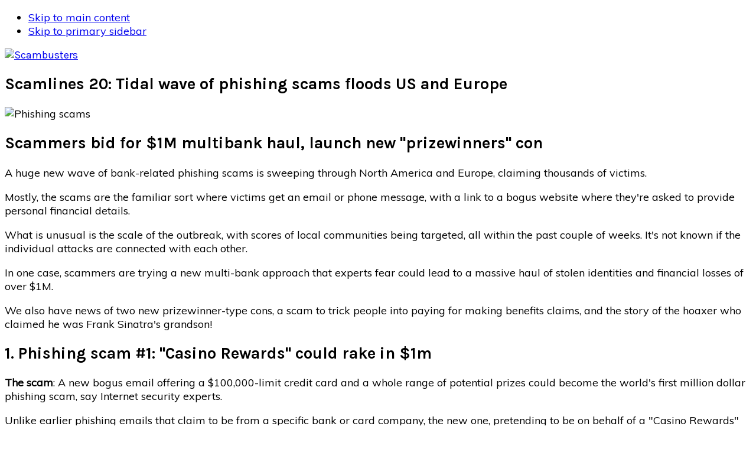

--- FILE ---
content_type: text/html; charset=UTF-8
request_url: https://scambusters.org/20.html
body_size: 28172
content:
<!DOCTYPE html><html lang="en-US"><head><meta charset="UTF-8"/>
<script>var __ezHttpConsent={setByCat:function(src,tagType,attributes,category,force,customSetScriptFn=null){var setScript=function(){if(force||window.ezTcfConsent[category]){if(typeof customSetScriptFn==='function'){customSetScriptFn();}else{var scriptElement=document.createElement(tagType);scriptElement.src=src;attributes.forEach(function(attr){for(var key in attr){if(attr.hasOwnProperty(key)){scriptElement.setAttribute(key,attr[key]);}}});var firstScript=document.getElementsByTagName(tagType)[0];firstScript.parentNode.insertBefore(scriptElement,firstScript);}}};if(force||(window.ezTcfConsent&&window.ezTcfConsent.loaded)){setScript();}else if(typeof getEzConsentData==="function"){getEzConsentData().then(function(ezTcfConsent){if(ezTcfConsent&&ezTcfConsent.loaded){setScript();}else{console.error("cannot get ez consent data");force=true;setScript();}});}else{force=true;setScript();console.error("getEzConsentData is not a function");}},};</script>
<script>var ezTcfConsent=window.ezTcfConsent?window.ezTcfConsent:{loaded:false,store_info:false,develop_and_improve_services:false,measure_ad_performance:false,measure_content_performance:false,select_basic_ads:false,create_ad_profile:false,select_personalized_ads:false,create_content_profile:false,select_personalized_content:false,understand_audiences:false,use_limited_data_to_select_content:false,};function getEzConsentData(){return new Promise(function(resolve){document.addEventListener("ezConsentEvent",function(event){var ezTcfConsent=event.detail.ezTcfConsent;resolve(ezTcfConsent);});});}</script>
<script>if(typeof _setEzCookies!=='function'){function _setEzCookies(ezConsentData){var cookies=window.ezCookieQueue;for(var i=0;i<cookies.length;i++){var cookie=cookies[i];if(ezConsentData&&ezConsentData.loaded&&ezConsentData[cookie.tcfCategory]){document.cookie=cookie.name+"="+cookie.value;}}}}
window.ezCookieQueue=window.ezCookieQueue||[];if(typeof addEzCookies!=='function'){function addEzCookies(arr){window.ezCookieQueue=[...window.ezCookieQueue,...arr];}}
addEzCookies([{name:"ezoab_101707",value:"mod21; Path=/; Domain=scambusters.org; Max-Age=7200",tcfCategory:"store_info",isEzoic:"true",},{name:"ezosuibasgeneris-1",value:"52ab81cb-8bd8-4ccf-7d24-f08e97e1638c; Path=/; Domain=scambusters.org; Expires=Tue, 22 Dec 2026 23:16:51 UTC; Secure; SameSite=None",tcfCategory:"understand_audiences",isEzoic:"true",}]);if(window.ezTcfConsent&&window.ezTcfConsent.loaded){_setEzCookies(window.ezTcfConsent);}else if(typeof getEzConsentData==="function"){getEzConsentData().then(function(ezTcfConsent){if(ezTcfConsent&&ezTcfConsent.loaded){_setEzCookies(window.ezTcfConsent);}else{console.error("cannot get ez consent data");_setEzCookies(window.ezTcfConsent);}});}else{console.error("getEzConsentData is not a function");_setEzCookies(window.ezTcfConsent);}</script><script type="text/javascript" data-ezscrex='false' data-cfasync='false'>window._ezaq = Object.assign({"edge_cache_status":13,"edge_response_time":12,"url":"https://scambusters.org/20.html"}, typeof window._ezaq !== "undefined" ? window._ezaq : {});</script><script type="text/javascript" data-ezscrex='false' data-cfasync='false'>window._ezaq = Object.assign({"ab_test_id":"mod21"}, typeof window._ezaq !== "undefined" ? window._ezaq : {});window.__ez=window.__ez||{};window.__ez.tf={"kabf":"true"};</script><script type="text/javascript" data-ezscrex='false' data-cfasync='false'>window.ezDisableAds = true;</script>
<script data-ezscrex='false' data-cfasync='false' data-pagespeed-no-defer>var __ez=__ez||{};__ez.stms=Date.now();__ez.evt={};__ez.script={};__ez.ck=__ez.ck||{};__ez.template={};__ez.template.isOrig=true;window.__ezScriptHost="//www.ezojs.com";__ez.queue=__ez.queue||function(){var e=0,i=0,t=[],n=!1,o=[],r=[],s=!0,a=function(e,i,n,o,r,s,a){var l=arguments.length>7&&void 0!==arguments[7]?arguments[7]:window,d=this;this.name=e,this.funcName=i,this.parameters=null===n?null:w(n)?n:[n],this.isBlock=o,this.blockedBy=r,this.deleteWhenComplete=s,this.isError=!1,this.isComplete=!1,this.isInitialized=!1,this.proceedIfError=a,this.fWindow=l,this.isTimeDelay=!1,this.process=function(){f("... func = "+e),d.isInitialized=!0,d.isComplete=!0,f("... func.apply: "+e);var i=d.funcName.split("."),n=null,o=this.fWindow||window;i.length>3||(n=3===i.length?o[i[0]][i[1]][i[2]]:2===i.length?o[i[0]][i[1]]:o[d.funcName]),null!=n&&n.apply(null,this.parameters),!0===d.deleteWhenComplete&&delete t[e],!0===d.isBlock&&(f("----- F'D: "+d.name),m())}},l=function(e,i,t,n,o,r,s){var a=arguments.length>7&&void 0!==arguments[7]?arguments[7]:window,l=this;this.name=e,this.path=i,this.async=o,this.defer=r,this.isBlock=t,this.blockedBy=n,this.isInitialized=!1,this.isError=!1,this.isComplete=!1,this.proceedIfError=s,this.fWindow=a,this.isTimeDelay=!1,this.isPath=function(e){return"/"===e[0]&&"/"!==e[1]},this.getSrc=function(e){return void 0!==window.__ezScriptHost&&this.isPath(e)&&"banger.js"!==this.name?window.__ezScriptHost+e:e},this.process=function(){l.isInitialized=!0,f("... file = "+e);var i=this.fWindow?this.fWindow.document:document,t=i.createElement("script");t.src=this.getSrc(this.path),!0===o?t.async=!0:!0===r&&(t.defer=!0),t.onerror=function(){var e={url:window.location.href,name:l.name,path:l.path,user_agent:window.navigator.userAgent};"undefined"!=typeof _ezaq&&(e.pageview_id=_ezaq.page_view_id);var i=encodeURIComponent(JSON.stringify(e)),t=new XMLHttpRequest;t.open("GET","//g.ezoic.net/ezqlog?d="+i,!0),t.send(),f("----- ERR'D: "+l.name),l.isError=!0,!0===l.isBlock&&m()},t.onreadystatechange=t.onload=function(){var e=t.readyState;f("----- F'D: "+l.name),e&&!/loaded|complete/.test(e)||(l.isComplete=!0,!0===l.isBlock&&m())},i.getElementsByTagName("head")[0].appendChild(t)}},d=function(e,i){this.name=e,this.path="",this.async=!1,this.defer=!1,this.isBlock=!1,this.blockedBy=[],this.isInitialized=!0,this.isError=!1,this.isComplete=i,this.proceedIfError=!1,this.isTimeDelay=!1,this.process=function(){}};function c(e,i,n,s,a,d,c,u,f){var m=new l(e,i,n,s,a,d,c,f);!0===u?o[e]=m:r[e]=m,t[e]=m,h(m)}function h(e){!0!==u(e)&&0!=s&&e.process()}function u(e){if(!0===e.isTimeDelay&&!1===n)return f(e.name+" blocked = TIME DELAY!"),!0;if(w(e.blockedBy))for(var i=0;i<e.blockedBy.length;i++){var o=e.blockedBy[i];if(!1===t.hasOwnProperty(o))return f(e.name+" blocked = "+o),!0;if(!0===e.proceedIfError&&!0===t[o].isError)return!1;if(!1===t[o].isComplete)return f(e.name+" blocked = "+o),!0}return!1}function f(e){var i=window.location.href,t=new RegExp("[?&]ezq=([^&#]*)","i").exec(i);"1"===(t?t[1]:null)&&console.debug(e)}function m(){++e>200||(f("let's go"),p(o),p(r))}function p(e){for(var i in e)if(!1!==e.hasOwnProperty(i)){var t=e[i];!0===t.isComplete||u(t)||!0===t.isInitialized||!0===t.isError?!0===t.isError?f(t.name+": error"):!0===t.isComplete?f(t.name+": complete already"):!0===t.isInitialized&&f(t.name+": initialized already"):t.process()}}function w(e){return"[object Array]"==Object.prototype.toString.call(e)}return window.addEventListener("load",(function(){setTimeout((function(){n=!0,f("TDELAY -----"),m()}),5e3)}),!1),{addFile:c,addFileOnce:function(e,i,n,o,r,s,a,l,d){t[e]||c(e,i,n,o,r,s,a,l,d)},addDelayFile:function(e,i){var n=new l(e,i,!1,[],!1,!1,!0);n.isTimeDelay=!0,f(e+" ...  FILE! TDELAY"),r[e]=n,t[e]=n,h(n)},addFunc:function(e,n,s,l,d,c,u,f,m,p){!0===c&&(e=e+"_"+i++);var w=new a(e,n,s,l,d,u,f,p);!0===m?o[e]=w:r[e]=w,t[e]=w,h(w)},addDelayFunc:function(e,i,n){var o=new a(e,i,n,!1,[],!0,!0);o.isTimeDelay=!0,f(e+" ...  FUNCTION! TDELAY"),r[e]=o,t[e]=o,h(o)},items:t,processAll:m,setallowLoad:function(e){s=e},markLoaded:function(e){if(e&&0!==e.length){if(e in t){var i=t[e];!0===i.isComplete?f(i.name+" "+e+": error loaded duplicate"):(i.isComplete=!0,i.isInitialized=!0)}else t[e]=new d(e,!0);f("markLoaded dummyfile: "+t[e].name)}},logWhatsBlocked:function(){for(var e in t)!1!==t.hasOwnProperty(e)&&u(t[e])}}}();__ez.evt.add=function(e,t,n){e.addEventListener?e.addEventListener(t,n,!1):e.attachEvent?e.attachEvent("on"+t,n):e["on"+t]=n()},__ez.evt.remove=function(e,t,n){e.removeEventListener?e.removeEventListener(t,n,!1):e.detachEvent?e.detachEvent("on"+t,n):delete e["on"+t]};__ez.script.add=function(e){var t=document.createElement("script");t.src=e,t.async=!0,t.type="text/javascript",document.getElementsByTagName("head")[0].appendChild(t)};__ez.dot=__ez.dot||{};__ez.queue.addFileOnce('/detroitchicago/boise.js', '/detroitchicago/boise.js?gcb=195-2&cb=5', true, [], true, false, true, false);__ez.queue.addFileOnce('/parsonsmaize/abilene.js', '/parsonsmaize/abilene.js?gcb=195-2&cb=b20dfef28c', true, [], true, false, true, false);__ez.queue.addFileOnce('/parsonsmaize/mulvane.js', '/parsonsmaize/mulvane.js?gcb=195-2&cb=e75e48eec0', true, ['/parsonsmaize/abilene.js'], true, false, true, false);__ez.queue.addFileOnce('/detroitchicago/birmingham.js', '/detroitchicago/birmingham.js?gcb=195-2&cb=539c47377c', true, ['/parsonsmaize/abilene.js'], true, false, true, false);</script>
<script data-ezscrex="false" type="text/javascript" data-cfasync="false">window._ezaq = Object.assign({"ad_cache_level":0,"adpicker_placement_cnt":0,"ai_placeholder_cache_level":0,"ai_placeholder_placement_cnt":-1,"domain":"scambusters.org","domain_id":101707,"ezcache_level":2,"ezcache_skip_code":0,"has_bad_image":0,"has_bad_words":0,"is_sitespeed":0,"lt_cache_level":0,"response_size":117259,"response_size_orig":111459,"response_time_orig":3,"template_id":5,"url":"https://scambusters.org/20.html","word_count":0,"worst_bad_word_level":0}, typeof window._ezaq !== "undefined" ? window._ezaq : {});__ez.queue.markLoaded('ezaqBaseReady');</script>
<script type='text/javascript' data-ezscrex='false' data-cfasync='false'>
window.ezAnalyticsStatic = true;

function analyticsAddScript(script) {
	var ezDynamic = document.createElement('script');
	ezDynamic.type = 'text/javascript';
	ezDynamic.innerHTML = script;
	document.head.appendChild(ezDynamic);
}
function getCookiesWithPrefix() {
    var allCookies = document.cookie.split(';');
    var cookiesWithPrefix = {};

    for (var i = 0; i < allCookies.length; i++) {
        var cookie = allCookies[i].trim();

        for (var j = 0; j < arguments.length; j++) {
            var prefix = arguments[j];
            if (cookie.indexOf(prefix) === 0) {
                var cookieParts = cookie.split('=');
                var cookieName = cookieParts[0];
                var cookieValue = cookieParts.slice(1).join('=');
                cookiesWithPrefix[cookieName] = decodeURIComponent(cookieValue);
                break; // Once matched, no need to check other prefixes
            }
        }
    }

    return cookiesWithPrefix;
}
function productAnalytics() {
	var d = {"pr":[6],"omd5":"5dc27886f2baa195811ad479abb029a6","nar":"risk score"};
	d.u = _ezaq.url;
	d.p = _ezaq.page_view_id;
	d.v = _ezaq.visit_uuid;
	d.ab = _ezaq.ab_test_id;
	d.e = JSON.stringify(_ezaq);
	d.ref = document.referrer;
	d.c = getCookiesWithPrefix('active_template', 'ez', 'lp_');
	if(typeof ez_utmParams !== 'undefined') {
		d.utm = ez_utmParams;
	}

	var dataText = JSON.stringify(d);
	var xhr = new XMLHttpRequest();
	xhr.open('POST','/ezais/analytics?cb=1', true);
	xhr.onload = function () {
		if (xhr.status!=200) {
            return;
		}

        if(document.readyState !== 'loading') {
            analyticsAddScript(xhr.response);
            return;
        }

        var eventFunc = function() {
            if(document.readyState === 'loading') {
                return;
            }
            document.removeEventListener('readystatechange', eventFunc, false);
            analyticsAddScript(xhr.response);
        };

        document.addEventListener('readystatechange', eventFunc, false);
	};
	xhr.setRequestHeader('Content-Type','text/plain');
	xhr.send(dataText);
}
__ez.queue.addFunc("productAnalytics", "productAnalytics", null, true, ['ezaqBaseReady'], false, false, false, true);
</script><base href="https://scambusters.org/20.html"/>

<meta name="description" content="Scammers bid for $1M multibank haul, launch new &#34;prizewinners&#34; con"/>
<meta name="keywords" content="scams"/>
<meta name="viewport" content="width=device-width, initial-scale=1"/>
<title>Scamlines 20: Tidal wave of phishing scams floods US and Europe.html</title>
	<meta name="robots" content="index"/>
<link rel="dns-prefetch" href="//accounts.google.com"/>
<link rel="dns-prefetch" href="//apis.google.com"/>
<link rel="dns-prefetch" href="//fonts.googleapis.com"/>
<link rel="alternate" type="application/rss+xml" title="Scambusters » Feed" href="https://scambusters.org/feed"/>
<link rel="alternate" type="application/rss+xml" title="Scambusters » Comments Feed" href="https://scambusters.org/comments/feed"/>
<link rel="canonical" href="https://scambusters.org/20.html"/>
<link rel="stylesheet" id="foodie-pro-theme-css" href="https://scambusters.org/wp-content/themes/foodiepro-v440/style.css?ver=4.4.0" type="text/css" media="all"/>
<style id="foodie-pro-theme-inline-css" type="text/css">
body, .site-description, .sidebar .featured-content .entry-title{font-family:"Muli","Helvetica Neue",sans-serif;}.genesis-nav-menu{font-family:"Karla","Helvetica Neue",sans-serif;}h1, h2, h3, h4, h5, h6, .site-title, .entry-title, .widgettitle{font-family:"Karla","Helvetica Neue",sans-serif;}.entry-title{font-family:"Karla","Helvetica Neue",sans-serif;}.button, .button-secondary, button, input[type="button"], input[type="reset"], input[type="submit"], a.more-link, .more-from-category a{font-family:"Karla","Helvetica Neue",sans-serif;}
</style>
<link rel="stylesheet" id="wp-block-library-css" href="https://scambusters.org/wp-includes/css/dist/block-library/style.min.css?ver=6.3.1" type="text/css" media="all"/>
<style id="wp-block-library-inline-css" type="text/css">
.wp-block-group.is-style-full-width-slanted { -webkit-transform: skewY(1.5deg); transform: skewY(1.5deg); -ms-transform-origin: 100% 0; -webkit-transform-origin: 100% 0; transform-origin: 100% 0; } .wp-block-group.is-style-full-width-slanted > .wp-block-group__inner-container { -webkit-transform: skewY(-1.5deg); transform: skewY(-1.5deg); -ms-transform-origin: 100% 0; -webkit-transform-origin: 100% 0; transform-origin: 100% 0; }
.is-style-feast-inline-heading-group h2:first-of-type, .is-style-feast-inline-heading-group h3:first-of-type { transform: translateY(-0.7em);  background: #FFF; display: inline-block; padding: 0 0.5em 0; margin: 0 0.5em; } .is-style-feast-inline-heading-group { border: 2px solid #CCC; padding: 0 1em 1em; margin: 3em 0 2em; } .is-style-feast-inline-heading-group h2:first-child+*, .is-style-feast-inline-heading-group h3:first-child+* { margin-top: 0; }
.is-style-button-right-arrow .wp-element-button::after { content: "→"; position: relative; margin-left: 0.2em; }
.is-style-button-external-arrow .wp-element-button::after { content: "↗"; position: relative; margin-left: 0.2em; }
.is-style-paragraph-right-arrow a::after { content: " →"; position: relative; margin-left: 0; }
.is-style-paragraph-external-arrow a::after { content: " ↗"; position: relative; margin-left: 0; }
.is-style-basic-columns .wp-block-column { background-color: var(--branding-color-background, #EEEEEE); color: var(--branding-color-background-text, #000000); padding: 17px 11px; }
.is-style-book-cover img { box-shadow: 4px 4px 20px #454545; transform: rotate(3deg) scale(0.9); -webkit-backface-visibility: hidden; margin-top: 10px; margin-bottom: 10px; } .is-style-book-cover { padding: 10px; }
.is-style-polaroid img { border-bottom: 50px solid #fff; border-right: 15px solid #fff; border-left: 15px solid #fff; border-top: 10px solid #fff; box-shadow: 5px 5px 15px rgba(0, 0, 0, .4); transform: rotate(-5deg) scale(0.9); -webkit-backface-visibility: hidden; margin: 10px 0; }

			.wp-block-media-text.is-style-book-cover {
				grid-template-columns: 30% 1fr;
			}
			.wp-block-media-text.is-style-book-cover img {
				box-shadow: 4px 4px 20px rgba(0,0,0,0.5);
				transform: rotate(-6deg) scale(0.9);
				-webkit-backface-visibility: hidden;
				margin-top: 10px; margin-bottom: 10px;
			}
			.wp-block-media-text.is-style-book-cover .wp-block-media-text__media {
				display: flex;
				justify-content: center;
			}
			.wp-block-media-text.is-style-book-cover .wp-block-media-text__content {
				padding: 0 0 0 40px;
			}
			@media(max-width:600px) {
				.wp-block-media-text.is-style-book-cover img {
					max-width: 200px;
				}
				.wp-block-media-text.is-style-book-cover .wp-block-media-text__content {
					padding: 20px 0 0 0;
					text-align: center;
				}
				.wp-block-media-text.is-style-book-cover .wp-block-media-text__content .wp-block-buttons {
					justify-content: center;
				}
			}
		

			.wp-block-media-text.is-style-polaroid-media-text {
				grid-template-columns: 30% 1fr;
			}
			.wp-block-media-text.is-style-polaroid-media-text img {
				transform: rotate(-10deg) scale(0.9);
				-webkit-backface-visibility: hidden;
				margin-top: 10px;
				margin-bottom: 10px;
				border: 10px solid var(--branding-color-background, #ccc);
			}
			.wp-block-group.is-style-full-width-feature-wrapper .wp-block-media-text.is-style-polaroid-media-text img,
			.wp-block-group.is-style-full-width-custom-background-feature-wrapper .wp-block-media-text.is-style-polaroid-media-text img,
			.wp-block-group.is-style-feast-branding-background .wp-block-media-text.is-style-polaroid-media-text img {
				border-color: #fff;
			}
			.wp-block-media-text.is-style-polaroid-media-text .wp-block-media-text__media {
				display: flex;
				justify-content: center;
			}
			.wp-block-media-text.is-style-polaroid-media-text .wp-block-media-text__content {
				padding: 0 0 0 40px;
			}
			@media(max-width:600px) {
				.wp-block-media-text.is-style-polaroid-media-text img {
					max-width: 75%;
				}
				.wp-block-media-text.is-style-polaroid-media-text .wp-block-media-text__content {
					padding: 20px 0 0 0;
					text-align: center;
				}
				.wp-block-media-text.is-style-polaroid-media-text .wp-block-media-text__content .wp-block-buttons {
					justify-content: center;
				}
			}
		
.is-style-left-bar { border-left: 5px solid var(--branding-color-background, #CCC); padding-left: 22px; margin: 22px 0; } .is-style-left-bar::before { content: none; }
.is-style-feast-txt-message { background: var(--branding-color-background, #EEE); border-radius: 7px; padding: 22px; margin: 44px 0; position: relative; } .is-style-feast-txt-message::before { content: none; } .is-style-feast-txt-message::after {  content: ""; position: absolute; width: 0; height: 0; top: 100%; left: 34px; border-top: 28px solid var(--branding-color-background, #EEE); border-left: 0 solid transparent; border-right: 28px solid transparent;  } .is-style-feast-txt-message:nth-of-type(odd)::after { left: unset; right: 34px; border-right: 0 solid transparent; border-left: 28px solid transparent; } .feast-plugin .is-style-feast-txt-message *, .editor-styles-wrapper .is-style-feast-txt-message * { color: var(--branding-color-background-text, #010101); }
.is-style-foodie-pro { padding: 22px 7px 22px 27px; margin: 27px 0; } .is-style-foodie-pro::before {  content: "\201C"; display: block; font-size: 77px; height: 0; position: relative; top: -37px; left: -41px; color: var(--branding-color-primary, #010101);  }
.is-style-cookd-pro { line-height: 1.1em; font-size: 1.1em; padding: 0 15%; text-align: center; margin-bottom: 22px; } .is-style-cookd-pro::before, .is-style-cookd-pro::after { background: var(--branding-color-accents, #CCC); content: "" !important; display: block; height: 1px; margin: 10% auto; width: 50px; top: 0; left: 0; }
.is-style-seasoned-pro { border-bottom: 1px solid #CCC; border-top: 1px solid #CCC; color: #333333; font-size: 130%; margin: 77px 37px; padding-top: 0; padding-bottom: 37px; text-align: center; } .is-style-seasoned-pro::before { background: var(--branding-color-accents, #DDDDDD); color: var(--branding-color-accents-text, #010101); -webkit-border-radius: 100%; border-radius: 100%; content: "\201C"; display: table; font-family: Times New Roman, serif; font-size: 57px; height: 0; line-height: 1; margin: -7px auto 7px; padding: 17px 15px 0; position: relative; left: 0; text-align: center; width: 47px; }
.is-style-featured-comment { line-height: 1.7em; font-size: 1.1em; padding: 0 12px; margin: 64px 0; font-weight: bold; position: relative; } .is-style-featured-comment::before { content: "Featured Comment" !important; text-transform: uppercase; color: #999;  left: 0; font-size: 0.8em;}  .is-style-featured-comment cite { float: right; text-transform: uppercase; font-size: 0.8em; color: #999; } .is-style-featured-comment cite::before { content: "⭐⭐⭐⭐⭐"; margin-right: 13px; } .is-style-featured-comment p { margin: 17px 0 !important; }
@media only screen and (min-width: 1023px) { .is-style-feast-2-column-list { display: grid; grid-template-columns: 1fr 1fr; gap: 0 37px; } .editor-styles-wrapper :where(:not(.is-layout-flex,.is-layout-grid))>.is-style-feast-2-column-list li { margin-left: unset; margin-right: unset; } }
@media only screen and (min-width: 1023px) { .is-style-feast-3-column-list { display: grid; grid-template-columns: 1fr 1fr 1fr; gap: 0 37px; } .editor-styles-wrapper :where(:not(.is-layout-flex,.is-layout-grid))>.is-style-feast-3-column-list li { margin-left: unset; margin-right: unset; } }
</style>
<style id="classic-theme-styles-inline-css" type="text/css">
/*! This file is auto-generated */
.wp-block-button__link{color:#fff;background-color:#32373c;border-radius:9999px;box-shadow:none;text-decoration:none;padding:calc(.667em + 2px) calc(1.333em + 2px);font-size:1.125em}.wp-block-file__button{background:#32373c;color:#fff;text-decoration:none}
</style>
<style id="global-styles-inline-css" type="text/css">
body{--wp--preset--color--black: #000000;--wp--preset--color--cyan-bluish-gray: #abb8c3;--wp--preset--color--white: #ffffff;--wp--preset--color--pale-pink: #f78da7;--wp--preset--color--vivid-red: #cf2e2e;--wp--preset--color--luminous-vivid-orange: #ff6900;--wp--preset--color--luminous-vivid-amber: #fcb900;--wp--preset--color--light-green-cyan: #7bdcb5;--wp--preset--color--vivid-green-cyan: #00d084;--wp--preset--color--pale-cyan-blue: #8ed1fc;--wp--preset--color--vivid-cyan-blue: #0693e3;--wp--preset--color--vivid-purple: #9b51e0;--wp--preset--gradient--vivid-cyan-blue-to-vivid-purple: linear-gradient(135deg,rgba(6,147,227,1) 0%,rgb(155,81,224) 100%);--wp--preset--gradient--light-green-cyan-to-vivid-green-cyan: linear-gradient(135deg,rgb(122,220,180) 0%,rgb(0,208,130) 100%);--wp--preset--gradient--luminous-vivid-amber-to-luminous-vivid-orange: linear-gradient(135deg,rgba(252,185,0,1) 0%,rgba(255,105,0,1) 100%);--wp--preset--gradient--luminous-vivid-orange-to-vivid-red: linear-gradient(135deg,rgba(255,105,0,1) 0%,rgb(207,46,46) 100%);--wp--preset--gradient--very-light-gray-to-cyan-bluish-gray: linear-gradient(135deg,rgb(238,238,238) 0%,rgb(169,184,195) 100%);--wp--preset--gradient--cool-to-warm-spectrum: linear-gradient(135deg,rgb(74,234,220) 0%,rgb(151,120,209) 20%,rgb(207,42,186) 40%,rgb(238,44,130) 60%,rgb(251,105,98) 80%,rgb(254,248,76) 100%);--wp--preset--gradient--blush-light-purple: linear-gradient(135deg,rgb(255,206,236) 0%,rgb(152,150,240) 100%);--wp--preset--gradient--blush-bordeaux: linear-gradient(135deg,rgb(254,205,165) 0%,rgb(254,45,45) 50%,rgb(107,0,62) 100%);--wp--preset--gradient--luminous-dusk: linear-gradient(135deg,rgb(255,203,112) 0%,rgb(199,81,192) 50%,rgb(65,88,208) 100%);--wp--preset--gradient--pale-ocean: linear-gradient(135deg,rgb(255,245,203) 0%,rgb(182,227,212) 50%,rgb(51,167,181) 100%);--wp--preset--gradient--electric-grass: linear-gradient(135deg,rgb(202,248,128) 0%,rgb(113,206,126) 100%);--wp--preset--gradient--midnight: linear-gradient(135deg,rgb(2,3,129) 0%,rgb(40,116,252) 100%);--wp--preset--font-size--small: 13px;--wp--preset--font-size--medium: 20px;--wp--preset--font-size--large: 36px;--wp--preset--font-size--x-large: 42px;--wp--preset--spacing--20: 0.44rem;--wp--preset--spacing--30: 0.67rem;--wp--preset--spacing--40: 1rem;--wp--preset--spacing--50: 1.5rem;--wp--preset--spacing--60: 2.25rem;--wp--preset--spacing--70: 3.38rem;--wp--preset--spacing--80: 5.06rem;--wp--preset--shadow--natural: 6px 6px 9px rgba(0, 0, 0, 0.2);--wp--preset--shadow--deep: 12px 12px 50px rgba(0, 0, 0, 0.4);--wp--preset--shadow--sharp: 6px 6px 0px rgba(0, 0, 0, 0.2);--wp--preset--shadow--outlined: 6px 6px 0px -3px rgba(255, 255, 255, 1), 6px 6px rgba(0, 0, 0, 1);--wp--preset--shadow--crisp: 6px 6px 0px rgba(0, 0, 0, 1);}:where(.is-layout-flex){gap: 0.5em;}:where(.is-layout-grid){gap: 0.5em;}body .is-layout-flow > .alignleft{float: left;margin-inline-start: 0;margin-inline-end: 2em;}body .is-layout-flow > .alignright{float: right;margin-inline-start: 2em;margin-inline-end: 0;}body .is-layout-flow > .aligncenter{margin-left: auto !important;margin-right: auto !important;}body .is-layout-constrained > .alignleft{float: left;margin-inline-start: 0;margin-inline-end: 2em;}body .is-layout-constrained > .alignright{float: right;margin-inline-start: 2em;margin-inline-end: 0;}body .is-layout-constrained > .aligncenter{margin-left: auto !important;margin-right: auto !important;}body .is-layout-constrained > :where(:not(.alignleft):not(.alignright):not(.alignfull)){max-width: var(--wp--style--global--content-size);margin-left: auto !important;margin-right: auto !important;}body .is-layout-constrained > .alignwide{max-width: var(--wp--style--global--wide-size);}body .is-layout-flex{display: flex;}body .is-layout-flex{flex-wrap: wrap;align-items: center;}body .is-layout-flex > *{margin: 0;}body .is-layout-grid{display: grid;}body .is-layout-grid > *{margin: 0;}:where(.wp-block-columns.is-layout-flex){gap: 2em;}:where(.wp-block-columns.is-layout-grid){gap: 2em;}:where(.wp-block-post-template.is-layout-flex){gap: 1.25em;}:where(.wp-block-post-template.is-layout-grid){gap: 1.25em;}.has-black-color{color: var(--wp--preset--color--black) !important;}.has-cyan-bluish-gray-color{color: var(--wp--preset--color--cyan-bluish-gray) !important;}.has-white-color{color: var(--wp--preset--color--white) !important;}.has-pale-pink-color{color: var(--wp--preset--color--pale-pink) !important;}.has-vivid-red-color{color: var(--wp--preset--color--vivid-red) !important;}.has-luminous-vivid-orange-color{color: var(--wp--preset--color--luminous-vivid-orange) !important;}.has-luminous-vivid-amber-color{color: var(--wp--preset--color--luminous-vivid-amber) !important;}.has-light-green-cyan-color{color: var(--wp--preset--color--light-green-cyan) !important;}.has-vivid-green-cyan-color{color: var(--wp--preset--color--vivid-green-cyan) !important;}.has-pale-cyan-blue-color{color: var(--wp--preset--color--pale-cyan-blue) !important;}.has-vivid-cyan-blue-color{color: var(--wp--preset--color--vivid-cyan-blue) !important;}.has-vivid-purple-color{color: var(--wp--preset--color--vivid-purple) !important;}.has-black-background-color{background-color: var(--wp--preset--color--black) !important;}.has-cyan-bluish-gray-background-color{background-color: var(--wp--preset--color--cyan-bluish-gray) !important;}.has-white-background-color{background-color: var(--wp--preset--color--white) !important;}.has-pale-pink-background-color{background-color: var(--wp--preset--color--pale-pink) !important;}.has-vivid-red-background-color{background-color: var(--wp--preset--color--vivid-red) !important;}.has-luminous-vivid-orange-background-color{background-color: var(--wp--preset--color--luminous-vivid-orange) !important;}.has-luminous-vivid-amber-background-color{background-color: var(--wp--preset--color--luminous-vivid-amber) !important;}.has-light-green-cyan-background-color{background-color: var(--wp--preset--color--light-green-cyan) !important;}.has-vivid-green-cyan-background-color{background-color: var(--wp--preset--color--vivid-green-cyan) !important;}.has-pale-cyan-blue-background-color{background-color: var(--wp--preset--color--pale-cyan-blue) !important;}.has-vivid-cyan-blue-background-color{background-color: var(--wp--preset--color--vivid-cyan-blue) !important;}.has-vivid-purple-background-color{background-color: var(--wp--preset--color--vivid-purple) !important;}.has-black-border-color{border-color: var(--wp--preset--color--black) !important;}.has-cyan-bluish-gray-border-color{border-color: var(--wp--preset--color--cyan-bluish-gray) !important;}.has-white-border-color{border-color: var(--wp--preset--color--white) !important;}.has-pale-pink-border-color{border-color: var(--wp--preset--color--pale-pink) !important;}.has-vivid-red-border-color{border-color: var(--wp--preset--color--vivid-red) !important;}.has-luminous-vivid-orange-border-color{border-color: var(--wp--preset--color--luminous-vivid-orange) !important;}.has-luminous-vivid-amber-border-color{border-color: var(--wp--preset--color--luminous-vivid-amber) !important;}.has-light-green-cyan-border-color{border-color: var(--wp--preset--color--light-green-cyan) !important;}.has-vivid-green-cyan-border-color{border-color: var(--wp--preset--color--vivid-green-cyan) !important;}.has-pale-cyan-blue-border-color{border-color: var(--wp--preset--color--pale-cyan-blue) !important;}.has-vivid-cyan-blue-border-color{border-color: var(--wp--preset--color--vivid-cyan-blue) !important;}.has-vivid-purple-border-color{border-color: var(--wp--preset--color--vivid-purple) !important;}.has-vivid-cyan-blue-to-vivid-purple-gradient-background{background: var(--wp--preset--gradient--vivid-cyan-blue-to-vivid-purple) !important;}.has-light-green-cyan-to-vivid-green-cyan-gradient-background{background: var(--wp--preset--gradient--light-green-cyan-to-vivid-green-cyan) !important;}.has-luminous-vivid-amber-to-luminous-vivid-orange-gradient-background{background: var(--wp--preset--gradient--luminous-vivid-amber-to-luminous-vivid-orange) !important;}.has-luminous-vivid-orange-to-vivid-red-gradient-background{background: var(--wp--preset--gradient--luminous-vivid-orange-to-vivid-red) !important;}.has-very-light-gray-to-cyan-bluish-gray-gradient-background{background: var(--wp--preset--gradient--very-light-gray-to-cyan-bluish-gray) !important;}.has-cool-to-warm-spectrum-gradient-background{background: var(--wp--preset--gradient--cool-to-warm-spectrum) !important;}.has-blush-light-purple-gradient-background{background: var(--wp--preset--gradient--blush-light-purple) !important;}.has-blush-bordeaux-gradient-background{background: var(--wp--preset--gradient--blush-bordeaux) !important;}.has-luminous-dusk-gradient-background{background: var(--wp--preset--gradient--luminous-dusk) !important;}.has-pale-ocean-gradient-background{background: var(--wp--preset--gradient--pale-ocean) !important;}.has-electric-grass-gradient-background{background: var(--wp--preset--gradient--electric-grass) !important;}.has-midnight-gradient-background{background: var(--wp--preset--gradient--midnight) !important;}.has-small-font-size{font-size: var(--wp--preset--font-size--small) !important;}.has-medium-font-size{font-size: var(--wp--preset--font-size--medium) !important;}.has-large-font-size{font-size: var(--wp--preset--font-size--large) !important;}.has-x-large-font-size{font-size: var(--wp--preset--font-size--x-large) !important;}
.wp-block-navigation a:where(:not(.wp-element-button)){color: inherit;}
:where(.wp-block-post-template.is-layout-flex){gap: 1.25em;}:where(.wp-block-post-template.is-layout-grid){gap: 1.25em;}
:where(.wp-block-columns.is-layout-flex){gap: 2em;}:where(.wp-block-columns.is-layout-grid){gap: 2em;}
.wp-block-pullquote{font-size: 1.5em;line-height: 1.6;}
</style>
<style id="feast-global-styles-inline-css" type="text/css">
.feast-plugin a {
	word-break: break-word;
}
.feast-plugin ul.menu a {
	word-break: initial;
}
	p.is-variation-fancy-text {
		font-style: italic;
	}
button.feast-submenu-toggle {
	display: none;
	background: transparent;
	border: 1px solid #424242;
	border-radius: 0;
	box-shadow: none;
	padding: 0;
	outline: none;
	cursor: pointer;
	position: absolute;
	line-height: 0;
	right: 0;
	top: 3px;
	width: 42px;
	height: 42px;
	justify-content: center;
	align-items: center;
}
button.feast-submenu-toggle svg {
	width: 20px;
	height: 20px;
}
@media(max-width:1199px) {
	button.feast-submenu-toggle {
		display: flex;
	}
	.mmm-content ul li.menu-item-has-children {
		position: relative;
	}
	.mmm-content ul li.menu-item-has-children > a {
		display: inline-block;
		margin-top: 12px;
		margin-bottom: 12px;
		width: 100%;
		padding-right: 48px;
	}
	.mmm-content ul li.menu-item-has-children > ul.sub-menu {
		display: none;
	}
	.mmm-content ul li.menu-item-has-children.open > ul.sub-menu {
		display: block;
	}
	.mmm-content ul li.menu-item-has-children.open > button svg {
		transform: rotate(180deg);
	}
}
.single .content a,
.category .content a,
.feast-modern-category-layout a,
aside a, 
.site-footer a {
	text-decoration: underline;
}
.feast-social-media {
	display: flex;
	flex-wrap: wrap;
	align-items: center;
	justify-content: center;
	column-gap: 18px;
	row-gap: 9px;
	width: 100%;
	padding: 27px 0;
}
.feast-social-media.feast-social-media--align-left {
	justify-content: flex-start;
}
.feast-social-media.feast-social-media--align-right {
	justify-content: flex-end;
}
.feast-social-media a {
	display: flex;
	align-items: center;
	justify-content: center;
	padding: 12px;
}
@media(max-width:600px) {
	.feast-social-media a {
		min-height: 50px;
		min-width: 50px;
	}
}
.site-container .is-style-full-width-feature-wrapper,
.site-container .is-style-full-width-feature-wrapper-cta,
.site-container .is-style-full-width-slanted {
	margin: var(--feast-spacing-xl, 27px) auto;
	padding: clamp(20px, calc(1.25rem + ((1vw - 6px) * 2.1429)), 32px);
	box-shadow: 0 0 0 100vmax #f2f2f2;
	-webkit-clip-path: inset(0 -100vmax);
	clip-path: inset(0 -100vmax);
}
.site-container .is-style-full-width-feature-wrapper,
.site-container .is-style-full-width-feature-wrapper-cta,
.site-container .is-style-full-width-slanted {
	background-color: #f2f2f2;
}
.site-container .sidebar .is-style-full-width-feature-wrapper,
.site-container .sidebar .is-style-full-width-feature-wrapper-cta,
.site-container .sidebar .is-style-full-width-slanted {
	box-shadow: none;
	-webkit-clip-path: none;
	clip-path: none;
	background-color: #f2f2f2;
}
.site-container .sidebar .is-style-full-width-feature-wrapper > *:first-child,
.site-container .sidebar .is-style-full-width-feature-wrapper-cta > *:first-child,
.site-container .sidebar .is-style-full-width-slanted > *:first-child {
	margin-top: 0;
}
.feast-remove-top-padding {
	padding-top: 0 !important;
}
.feast-remove-bottom-padding {
	padding-bottom: 0 !important;
}
.feast-remove-top-margin {
	margin-top: 0 !important;
}
.feast-remove-bottom-margin {
	margin-bottom: 0 !important;
}
body h1,
body h2,
body h3,
body h4,
body h5,
body h6 {
	line-height: 1.2;
}
.wp-block-media-text.is-variation-media-text-sidebar-bio {
	display: flex;
	flex-direction: column;
}
.wp-block-media-text.is-variation-media-text-sidebar-bio .wp-block-media-text__media {
	display: flex;
	justify-content: center;
}
.wp-block-media-text.is-variation-media-text-sidebar-bio .wp-block-media-text__content {
	padding: 16px 24px 28px;
	margin: 0;
	display: flex;
	flex-direction: column;
	gap: 10px;
	box-sizing: border-box;
}
.wp-block-media-text.is-variation-media-text-sidebar-bio .wp-block-media-text__content h3,
.wp-block-media-text.is-variation-media-text-sidebar-bio .wp-block-media-text__content h2 {
	font-size: 1.625em;
}
.wp-block-media-text.is-variation-media-text-sidebar-bio .wp-block-media-text__content * {
	margin: 0;
	max-width: 100%;
}
.wp-block-media-text.is-variation-media-text-sidebar-bio .wp-block-media-text__content p {
	line-height: 1.5;
}
@media only screen and (max-width: 335px) {
	.site-inner {
		padding-left: 0;
		padding-right: 0;
	}
}
@media only screen and (max-width:1023px) {
	.feast-layout--modern-footer {
		padding-left: 5%;
		padding-right: 5%;
	}
}
@media only screen and (max-width: 600px) {
	.site-container .feast-layout--modern-footer .is-style-full-width-feature-wrapper,
	.site-container .feast-layout--modern-footer .is-style-full-width-feature-wrapper-cta,
	.site-container .feast-layout--modern-footer .is-style-full-width-slanted,
	.site-container .feast-layout--modern-footer .is-style-full-width-custom-background-feature-wrapper {
		margin: var(--feast-spacing-xl, 27px) -5%;
	}
}
a.wprm-recipe-jump:hover {
	opacity: 1.0 !important;
}
.wp-block-media-text.is-variation-media-text-sidebar-bio .wp-block-media-text__media img {
	border-radius: 178px;
	aspect-ratio: 1 / 1;
	object-fit: cover;
}
.feast-modern-category-layout {
	text-align: initial;
}
.feast-jump-to-buttons .wp-block-button__link svg path {
	fill: #fff;
}
h1,
h2,
h3,
h4,
h5,
h6,
.wp-block-group {
	scroll-margin-top: 80px;
}
body .feastmobilenavbar,
body .desktop-inline-modern-menu ul {
	overflow: visible;
	contain: initial;
}
.feastmobilenavbar ul.menu > .menu-item {
	position: relative;
}
.feastmobilenavbar ul.menu > .menu-item:hover > .sub-menu,
.feastmobilenavbar ul.menu > .menu-item:focus-within > .sub-menu {
	left: 0;
	opacity: 1;
}
.feastmobilenavbar .menu-item-has-children .sub-menu {
	background: #fff;
	left: -9999px;
	top: 100%;
	opacity: 0;
	border-radius: 5px;
	box-shadow: 0 5px 10px rgba(0,0,0,0.15);
	padding: 10px 0;
	position: absolute;
	width: auto;
	min-width: 200px;
	z-index: 99;
	display: flex;
	flex-direction: column;
	row-gap: 0;
	height: auto;
	margin: 0;
}
.feastmobilenavbar .menu-item-has-children .sub-menu > .menu-item {
	width: 100%;
	display: block;
	clear: both;
	border-top: none !important;
	min-height: 0 !important;
	max-width: none;
	text-align: left;
}
.feastmobilenavbar .menu-item-has-children .sub-menu > .menu-item a {
	width: 100%;
	background: transparent;
	padding: 8px 30px 8px 20px;
	position: relative;
	white-space: nowrap;
	display: block;
}
@media(max-width:768px) {
	.menu-item-has-children .sub-menu {
		left: auto;
		opacity: 1;
		position: relative;
		width: 100%;
		border-radius: 0;
		box-shadow: none;
		padding: 0;
		display: none;
	}
}@media(min-width:1080px) {
}

</style>
<link rel="stylesheet" id="tve_leads_forms-css" href="//scambusters.org/wp-content/plugins/thrive-leads/editor-layouts/css/frontend.css?ver=10.5.1" type="text/css" media="all"/>
<link rel="stylesheet" id="tve_style_family_tve_flt-css" href="https://scambusters.org/wp-content/plugins/thrive-leads/tcb/editor/css/thrive_flat.css?ver=10.5.1" type="text/css" media="all"/>
<link rel="stylesheet" id="google-fonts-css" href="//fonts.googleapis.com/css?family=Muli%3Aregular%2Citalic%2C300%2C300italic%7CKarla%3Aregular%2Citalic%2C700%2C700italic%26subset%3Dlatin%2C&amp;ver=4.4.0" type="text/css" media="all"/>
<style id="akismet-widget-style-inline-css" type="text/css">

			.a-stats {
				--akismet-color-mid-green: #357b49;
				--akismet-color-white: #fff;
				--akismet-color-light-grey: #f6f7f7;

				max-width: 350px;
				width: auto;
			}

			.a-stats * {
				all: unset;
				box-sizing: border-box;
			}

			.a-stats strong {
				font-weight: 600;
			}

			.a-stats a.a-stats__link,
			.a-stats a.a-stats__link:visited,
			.a-stats a.a-stats__link:active {
				background: var(--akismet-color-mid-green);
				border: none;
				box-shadow: none;
				border-radius: 8px;
				color: var(--akismet-color-white);
				cursor: pointer;
				display: block;
				font-family: -apple-system, BlinkMacSystemFont, 'Segoe UI', 'Roboto', 'Oxygen-Sans', 'Ubuntu', 'Cantarell', 'Helvetica Neue', sans-serif;
				font-weight: 500;
				padding: 12px;
				text-align: center;
				text-decoration: none;
				transition: all 0.2s ease;
			}

			/* Extra specificity to deal with TwentyTwentyOne focus style */
			.widget .a-stats a.a-stats__link:focus {
				background: var(--akismet-color-mid-green);
				color: var(--akismet-color-white);
				text-decoration: none;
			}

			.a-stats a.a-stats__link:hover {
				filter: brightness(110%);
				box-shadow: 0 4px 12px rgba(0, 0, 0, 0.06), 0 0 2px rgba(0, 0, 0, 0.16);
			}

			.a-stats .count {
				color: var(--akismet-color-white);
				display: block;
				font-size: 1.5em;
				line-height: 1.4;
				padding: 0 13px;
				white-space: nowrap;
			}
		
</style>
<script type="text/javascript" src="https://scambusters.org/wp-includes/js/jquery/jquery.min.js?ver=3.7.0" id="jquery-core-js"></script>
<script type="text/javascript" src="https://scambusters.org/wp-includes/js/jquery/jquery-migrate.min.js?ver=3.4.1" id="jquery-migrate-js"></script>
<script type="text/javascript" src="https://scambusters.org/wp-content/plugins/metasync/public/js/metasync-public.js?ver=2.3.7" id="metasync-js"></script>
<script type="text/javascript" src="https://scambusters.org/wp-includes/js/jquery/ui/core.min.js?ver=1.13.2" id="jquery-ui-core-js"></script>
<script type="text/javascript" src="https://scambusters.org/wp-includes/js/jquery/ui/menu.min.js?ver=1.13.2" id="jquery-ui-menu-js"></script>
<script type="text/javascript" src="https://scambusters.org/wp-includes/js/dist/vendor/wp-polyfill-inert.min.js?ver=3.1.2" id="wp-polyfill-inert-js"></script>
<script type="text/javascript" src="https://scambusters.org/wp-includes/js/dist/vendor/regenerator-runtime.min.js?ver=0.13.11" id="regenerator-runtime-js"></script>
<script type="text/javascript" src="https://scambusters.org/wp-includes/js/dist/vendor/wp-polyfill.min.js?ver=3.15.0" id="wp-polyfill-js"></script>
<script type="text/javascript" src="https://scambusters.org/wp-includes/js/dist/dom-ready.min.js?ver=392bdd43726760d1f3ca" id="wp-dom-ready-js"></script>
<script type="text/javascript" src="https://scambusters.org/wp-includes/js/dist/hooks.min.js?ver=c6aec9a8d4e5a5d543a1" id="wp-hooks-js"></script>
<script type="text/javascript" src="https://scambusters.org/wp-includes/js/dist/i18n.min.js?ver=7701b0c3857f914212ef" id="wp-i18n-js"></script>
<script id="wp-i18n-js-after" type="text/javascript">
wp.i18n.setLocaleData( { 'text direction\u0004ltr': [ 'ltr' ] } );
</script>
<script type="text/javascript" src="https://scambusters.org/wp-includes/js/dist/a11y.min.js?ver=7032343a947cfccf5608" id="wp-a11y-js"></script>
<script type="text/javascript" id="jquery-ui-autocomplete-js-extra">
/* <![CDATA[ */
var uiAutocompleteL10n = {"noResults":"No results found.","oneResult":"1 result found. Use up and down arrow keys to navigate.","manyResults":"%d results found. Use up and down arrow keys to navigate.","itemSelected":"Item selected."};
/* ]]> */
</script>
<script type="text/javascript" src="https://scambusters.org/wp-includes/js/jquery/ui/autocomplete.min.js?ver=1.13.2" id="jquery-ui-autocomplete-js"></script>
<script type="text/javascript" src="https://scambusters.org/wp-includes/js/imagesloaded.min.js?ver=4.1.4" id="imagesloaded-js"></script>
<script type="text/javascript" src="https://scambusters.org/wp-includes/js/masonry.min.js?ver=4.2.2" id="masonry-js"></script>
<script type="text/javascript" src="https://scambusters.org/wp-includes/js/jquery/jquery.masonry.min.js?ver=3.1.2b" id="jquery-masonry-js"></script>
<script type="text/javascript" id="tve_frontend-js-extra">
/* <![CDATA[ */
var tve_frontend_options = {"is_editor_page":"","page_events":[],"is_single":"1","ajaxurl":"https:\/\/scambusters.org\/wp-admin\/admin-ajax.php","social_fb_app_id":"","dash_url":"https:\/\/scambusters.org\/wp-content\/plugins\/thrive-leads\/thrive-dashboard","translations":{"Copy":"Copy"},"post_id":"3918","user_profile_nonce":"899ca3f430","ip":"167.160.63.47","current_user":[],"post_title":"Scamlines 20: Tidal wave of phishing scams floods US and Europe","post_type":"post","post_url":"https:\/\/scambusters.org\/20.html","is_lp":"","post_request_data":[],"conditional_display":{"is_tooltip_dismissed":false}};
/* ]]> */
</script>
<script type="text/javascript" src="https://scambusters.org/wp-content/plugins/thrive-leads/tcb/editor/js/dist/modules/general.min.js?ver=10.5.1" id="tve_frontend-js"></script>
<script type="text/javascript" src="https://scambusters.org/wp-includes/js/plupload/moxie.min.js?ver=1.3.5" id="moxiejs-js"></script>
<link rel="https://api.w.org/" href="https://scambusters.org/wp-json/"/><link rel="alternate" type="application/json" href="https://scambusters.org/wp-json/wp/v2/posts/3918"/><link rel="EditURI" type="application/rsd+xml" title="RSD" href="https://scambusters.org/xmlrpc.php?rsd"/>
<link rel="alternate" type="application/json+oembed" href="https://scambusters.org/wp-json/oembed/1.0/embed?url=https%3A%2F%2Fscambusters.org%2F20.html"/>
<link rel="alternate" type="text/xml+oembed" href="https://scambusters.org/wp-json/oembed/1.0/embed?url=https%3A%2F%2Fscambusters.org%2F20.html&amp;format=xml"/>
<style id="feast-blockandfront-styles">.feast-about-author { background-color: #f2f2f2; color: #32373c; padding: 17px; margin-top: 57px; display: grid; grid-template-columns: 1fr 3fr !important; } .feast-about-author h2 { margin-top: 7px !important;} .feast-about-author img{ border-radius: 50% !important; }aside .feast-about-author { grid-template-columns: 1fr !important; }.wp-block-search .wp-block-search__input { max-width: 100%; background: #FFF; color: #000; }.wp-block-separator { color: #D6D6D6; border-bottom: none; margin-top: 16px; margin-bottom: 16px; }.screen-reader-text { width: 1px; height: 1px; }footer ul li, .site-footer ul li { list-style-type: none; }footer ul li, .site-footer ul li { list-style-type: none; }aside .wp-block-search { display: grid; grid-template-columns: 1fr; margin: 37px 0;  } aside .wp-block-search__inside-wrapper { display: grid !important; grid-template-columns: 1fr; } aside input { min-height: 50px; }  ​aside .wp-block-search__label, aside .wp-block-search__button { display: none; } aside p, aside div, aside ul { margin: 17px 0; }@media only screen and (max-width: 600px) { aside .wp-block-search { grid-template-columns: 1fr; } aside input { min-height: 50px; margin-bottom: 17px;} }.feast-button a { border: 2px solid #CCC; padding: 7px 14px; border-radius: 20px; text-decoration: none !important; font-weight: bold; } .feast-button { padding: 27px 7px; }a.wp-block-button__link { text-decoration: none !important; }.feast-box-primary {  padding: 17px !important; margin: 17px 0 !important;  }.feast-box-secondary { padding: 17px !important; margin: 17px 0 !important;  }.feast-box-primary li, .feast-box-secondary li {margin-left: 17px !important; }.feast-checklist li::marker { color: transparent; } .feast-checklist li:before { content: '✓'; margin-right: 17px; }.schema-faq-question { font-size: 1.2em; display: block; margin-bottom: 7px;} .schema-faq-section { margin: 37px 0; }</style>
<style type="text/css">
	.feast-category-index-list, .fsri-list {
		display: grid;
		grid-template-columns: repeat(2, minmax(0, 1fr) );
		grid-gap: 57px 17px;
		list-style: none;
		list-style-type: none;
		margin: 17px 0 !important;
	}
	.feast-category-index-list li,
	.fsri-list li {
		text-align: center;
		position: relative;
		list-style: none !important;
		margin-left: 0 !important;
		list-style-type: none !important;
		overflow: hidden;
	}
	.feast-category-index-list li {
		min-height: 150px;
	}
	.feast-category-index-list li a.title {
		text-decoration: none;
	}
	.feast-category-index-list-overlay .fsci-title {
		position: absolute;
		top: 88%;
		left: 50%;
		transform: translate(-50%, -50%);
		background: #FFF;
		padding: 5px;
		color: #333;
		font-weight: bold;
		border: 2px solid #888;
		text-transform: uppercase;
		width: 80%;
	}
	.listing-item:focus-within, .wp-block-search__input:focus {outline: 2px solid #555; }
	.listing-item a:focus, .listing-item a:focus .fsri-title, .listing-item a:focus img { opacity: 0.8; outline: none; }
	.listing-item a, .feast-category-index-list a { text-decoration: none !important; word-break: break-word; }
	li.listing-item:before { content: none !important; } /* needs to override theme */
	.fsri-list { padding-left: 0 !important; }
	.fsri-list .listing-item { margin: 0; }
	.fsri-list .listing-item img { display: block; }
	.fsri-list .feast_3x4_thumbnail { object-fit: cover; width: 100%; aspect-ratio: 3/4; }
	.fsri-list .feast_2x3_thumbnail { object-fit: cover; width: 100%; aspect-ratio: 2/3; }
	.fsri-list .feast_4x3_thumbnail { object-fit: cover; width: 100%; aspect-ratio: 4/3; }
	.fsri-list .feast_1x1_thumbnail { object-fit: cover; width: 100%; aspect-ratio: 1/1; }
	.fsri-title, .fsci-title { text-wrap: balance; }
	.listing-item { display: grid; align-content: flex-start; } .fsri-rating, .fsri-time { place-self: end center; } /* align time + rating bottom */
	.fsri-category { padding: 8px 12px 0; }
	.feast-recipe-index .feast-category-link { text-align: right; }
	.feast-recipe-index .feast-category-link a { text-decoration: underline; }
	.feast-image-frame, .feast-image-border { border: 3px solid #DDD; }
	.feast-square-image { aspect-ratio: 1/1; object-fit: cover; }
	.feast-image-round, .feast-image-round img, .feast-category-index-list.feast-image-round svg, .feast-media-text-image-round .wp-block-media-text__media img { border-radius: 50%; }
	.entry-content .feast-title-overlay a .fsci-title, .feast-title-overlay .fsci-title { position: absolute; bottom: 0; left: 0; width: 100%; background-color: #f2f2f2; padding: 12px; }
	.feast-title-overlay.feast-image-round .fsci-title.fsci-title--no-image { background: inherit !important; background-color: inherit !important; border: none !important; width: 100% !important; height: auto !important; border-radius: 0 !important; }
	.feast-category-index .feast-title-overlay > li { padding-left: 0; padding-right: 0; }
	.feast-title-overlay.feast-image-round > li { border-radius: 50%; overflow: hidden; }
	.feast-title-overlay.feast-image-round > li > a { display: flex; }
	.entry-content .feast-title-overlay.feast-image-round a .fsci-title, .feast-title-overlay.feast-image-round .fsci-title { bottom: 50%; transform: translateY(50%); }
	.block-editor-block-list__block .feast-category-index .feast-title-overlay img,	.block-editor-block-list__block .feast-category-index .feast-title-overlay .fsci-title { box-sizing: border-box; }
	.feast-image-shadow { box-shadow: 3px 3px 5px #AAA; }
	.feast-line-through { text-decoration: line-through; }
	.feast-grid-full, .feast-grid-half, .feast-grid-third, .feast-grid-fourth, .feast-grid-fifth { display: grid; grid-gap: 57px 17px; }
	.feast-grid-full { grid-template-columns: 1fr !important; }
	.feast-grid-half { grid-template-columns: repeat(2, minmax(0, 1fr)) !important; }
	.feast-grid-third { grid-template-columns: repeat(3, minmax(0, 1fr)) !important; }
	.feast-grid-fourth { grid-template-columns: repeat(4, minmax(0, 1fr)) !important; }
	.feast-grid-fifth { grid-template-columns: repeat(5, minmax(0, 1fr)) !important; }
	@media only screen and (max-width:601px) {
		.feast-grid-full-horizontal { grid-template-columns: 1fr !important; }
		.feast-grid-full-horizontal .listing-item { min-height: 0; }
		.feast-grid-full-horizontal .listing-item a { display: flex; align-items: center; }
		.feast-grid-full-horizontal .listing-item a > img { width: 33%; }
		.feast-grid-full-horizontal .listing-item a > .fsri-title { width: 67%; padding: 0; text-align: left; margin-top: 0 !important; padding: 0 16px; }
		.feast-grid-full-horizontal .fsri-rating, .feast-grid-full-horizontal .fsri-time, .feast-grid-full-horizontal .fsri-recipe-keys, .feast-grid-full-horizontal .fsri-recipe-cost { display: none !important; }
		body .feast-recipe-index .feast-grid-full-horizontal { row-gap: 17px; }
		body .feast-recipe-index .feast-grid-full-horizontal li { margin-bottom: 0; }
	}
	@media only screen and (min-width: 600px) {
		.feast-category-index-list { grid-template-columns: repeat(4, minmax(0, 1fr) ); }
		.feast-desktop-grid-full { grid-template-columns: 1fr !important; }
		.feast-desktop-grid-half { grid-template-columns: repeat(2, 1fr) !important; }
		.feast-desktop-grid-third { grid-template-columns: repeat(3, 1fr) !important; }
		.feast-desktop-grid-fourth { grid-template-columns: repeat(4, 1fr) !important; }
		.feast-desktop-grid-fifth { grid-template-columns: repeat(5, 1fr) !important; }
		.feast-desktop-grid-sixth { grid-template-columns: repeat(6, 1fr) !important; }
		.feast-desktop-grid-ninth { grid-template-columns: repeat(6, 1fr) !important; }
		.feast-desktop-grid-half-horizontal, .feast-desktop-grid-third-horizontal { grid-template-columns: repeat(2, 1fr) !important; }
		.feast-desktop-grid-full-horizontal { grid-template-columns: 1fr !important; }
		.feast-desktop-grid-half-horizontal .listing-item a, .feast-desktop-grid-full-horizontal .listing-item a, .feast-desktop-grid-third-horizontal .listing-item a { display: flex; align-items: center; }
		.feast-desktop-grid-half-horizontal .listing-item a > img, .feast-desktop-grid-full-horizontal a > img, .feast-desktop-grid-third-horizontal .listing-item a > img { width: 33% !important; margin-bottom: 0; }
		.feast-desktop-grid-half-horizontal .listing-item a > .fsri-title, .feast-desktop-grid-full-horizontal a > .fsri-title, .feast-desktop-grid-third-horizontal .listing-item a > .fsri-title { width: 67%; padding: 0 16px; text-align: left; margin-top: 0 !important; }
		.feast-desktop-grid-half-horizontal .fsri-rating, .feast-desktop-grid-half-horizontal .fsri-time, .feast-desktop-grid-half-horizontal .fsri-recipe-keys, .feast-desktop-grid-half-horizontal .fsri-recipe-cost { display: none !important; }
		.feast-desktop-grid-third-horizontal .fsri-rating, .feast-desktop-grid-third-horizontal .fsri-time, .feast-desktop-grid-third-horizontal .fsri-recipe-keys, .feast-desktop-grid-third-horizontal .fsri-recipe-cost { display: none !important; }
		.feast-desktop-grid-full-horizontal .fsri-rating, .feast-desktop-grid-full-horizontal .fsri-time, .feast-desktop-grid-full-horizontal .fsri-recipe-keys, .feast-desktop-grid-full-horizontal .fsri-recipe-cost { display: none !important; }
	}
	@media only screen and (min-width:900px) {
		.feast-desktop-grid-third-horizontal { grid-template-columns: repeat(3, 1fr) !important; }
		.feast-desktop-grid-ninth { grid-template-columns: repeat(9, 1fr) !important; }
	}
	@media only screen and (min-width:900px) and (max-width:1200px) {
		.feast-desktop-grid-third-horizontal .listing-item a > img {
			width: 44%;
		}
	}
	@media only screen and (min-width:600px) and (max-width:775px) {
		.feast-desktop-grid-third-horizontal .listing-item a > img,
		.feast-desktop-grid-half-horizontal .listing-item a > img {
			width: 44%;
		}
	}
	@media only screen and (min-width: 1100px) { .full-width-content main.content { width: 1080px; max-width: 1080px; } .full-width-content .sidebar-primary { display: none;  } }
	@media only screen and (max-width: 600px) { .entry-content :not(.wp-block-gallery) .wp-block-image { width: 100% !important; } }
	@media only screen and (min-width: 1024px) {
		.feast-full-width-wrapper { width: 100vw; position: relative; left: 50%; right: 50%; margin: 37px -50vw; background: #F5F5F5; padding: 17px 0; }
		.feast-full-width-wrapper .feast-recipe-index { width: 1140px; margin: 0 auto; }
		.feast-full-width-wrapper .listing-item { background: #FFF; padding: 17px; }
	}
	.feast-prev-next { display: grid; grid-template-columns: 1fr;  border-bottom: 1px solid #CCC; margin: 57px 0;  }
	.feast-prev-post, .feast-next-post { padding: 37px 17px; border-top: 1px solid #CCC; }
	.feast-next-post { text-align: right; }
	@media only screen and (min-width: 600px) {
		.feast-prev-next { grid-template-columns: 1fr 1fr; border-bottom: none; }
		.feast-next-post { border-left: 1px solid #CCC;}
		.feast-prev-post, .feast-next-post { padding: 37px; }
	}
	.has-background { padding: 1.25em 2.375em; margin: 1em 0; }
	figure { margin: 0 0 1em; }
	div.wp-block-image > figure { margin-bottom: 1em; }
	@media only screen and (max-width: 1023px) {
		.content-sidebar .content, .sidebar-primary { float: none; clear: both; }
		.has-background { padding: 1em; margin: 1em 0; }
	}
	hr.has-background { padding: inherit; margin: inherit; }
	body { -webkit-animation: none !important; animation: none !important; }
	@media only screen and (max-width: 600px) {
		body {
			--wp--preset--font-size--small: 16px !important;
		}
	}
	@media only screen and (max-width: 600px) { .feast-desktop-only { display: none; } }
	@media only screen and (min-width: 600px) { .feast-mobile-only { display: none; } }
	summary { display: list-item; }
	.comment-form-cookies-consent > label {
		display: inline-block;
		margin-left: 30px;
	}
	@media only screen and (max-width: 600px) { .comment-form-cookies-consent { display: grid; grid-template-columns: 1fr 12fr; } }
	.bypostauthor .comment-author-name { color: unset; }
	.comment-list article header { overflow: auto; }
	.fsri-rating .wprm-recipe-rating { pointer-events: none; }
	.fsri-tasty-recipe-count {
		display: block;
		width: 100%;
		font-size: .8em;
	}
	nav#breadcrumbs { margin: 5px 0 15px; }.page .content a {
	text-decoration: underline;
}
.entry-time:after,
.entry-author:after {
	content: "";
	margin: inherit;
}
.entry-content .wp-block-group ol li, .entry-content .wp-block-group ul li {
	margin: 0 0 17px 37px;
}
.entry-content ul:not(.fsri-list):not(.feast-category-index-list) li,
.feast-modern-category-layout ul:not(.fsri-list):not(.feast-category-index-list) li {
	margin-left: 0;
	margin-bottom: 0;
}
</style><style type="text/css" id="feastbreadcrumbstylesoverride">
@media only screen and (max-width: 940px) {
	nav#breadcrumbs {
		display: block;
	}
}
</style><style type="text/css" id="feastfoodieprooverrides">
.page .content a {
	text-decoration: underline;
}
.entry-time:after,
.entry-author:after {
	content: "";
	margin: inherit;
}
</style><meta name="otto" content="uuid=5ddfa9cb-44e1-42ee-9e62-d5a9f2aba6df; type=wordpress; enabled=true"/><!-- Global site tag (gtag.js) - Google Analytics -->
<script async="" src="https://www.googletagmanager.com/gtag/js?id=UA-122220039-1"></script>
<script>
  window.dataLayer = window.dataLayer || [];
  function gtag(){dataLayer.push(arguments);}
  gtag('js', new Date());

  gtag('config', 'UA-122220039-1');
</script><style type="text/css" id="tve_global_variables">:root{--tcb-background-author-image:url(https://secure.gravatar.com/avatar/6161bf78dab40f060b719ae34f853fe9?s=256&d=mm&r=g);--tcb-background-user-image:url();--tcb-background-featured-image-thumbnail:url(https://scambusters.org/wp-content/uploads/2020/12/computer945.jpg);}</style><style type="text/css">.broken_link, a.broken_link {
	text-decoration: line-through;
}</style>	<style>
		/* Add animation (Chrome, Safari, Opera) */
		@-webkit-keyframes openmenu {
			from {left:-100px;opacity: 0;}
			to {left:0px;opacity:1;}
		}
		@-webkit-keyframes closebutton {
			0% {opacity: 0;}
			100% {opacity: 1;}
		}

		/* Add animation (Standard syntax) */
		@keyframes openmenu {
			from {left:-100px;opacity: 0;}
			to {left:0px;opacity:1;}
		}
		@keyframes closebutton {
			0% {opacity: 0;}
			100% {opacity: 1;}
		}

		.mmmadminlinks {
			position: absolute;
			left: 20px;
			top: 0;
			width: 200px;
			line-height: 25px;
			text-align: left;
			display: none;
		}
		@media only screen and ( min-width: 1000px ) {
			.mmmadminlinks { display: block; }
		}

		/* The mmm's background */
		.feastmobilemenu-background {
			display: none;
			position: fixed;
			z-index: 9999;
			left: 0;
			top: 0;
			width: 100%;
			height: 100%;
			overflow: auto;
			background-color: rgb(0, 0, 0);
			background-color: rgba(0, 0, 0, 0.4);
		}

		/* Display the mmm when targeted */
		.feastmobilemenu-background:target {
			display: table;
			position: fixed;
		}

		/* The mmm box */
		.mmm-dialog {
			display: table-cell;
			vertical-align: top;
			font-size: 20px;
		}

		/* The mmm's content */
		.mmm-dialog .mmm-content {
			margin: 0;
			padding: 10px 10px 10px 20px;
			position: fixed;
			left: 0;
			background-color: #FEFEFE;
			contain: strict;
			overflow-x: hidden;
			overflow-y: auto;
			outline: 0;
			border-right: 1px #777 solid;
			border-bottom: 1px #777 solid;
			width: 320px;
			height: 90%;
			box-shadow: 0 4px 8px 0 rgba(0, 0, 0, 0.2), 0 6px 20px 0 rgba(0, 0, 0, 0.19);

			/* Add animation */
			-webkit-animation-name: openmenu; /* Chrome, Safari, Opera */
			-webkit-animation-duration: 0.6s; /* Chrome, Safari, Opera */
			animation-name: openmenu;
			animation-duration: 0.6s;
		}
		.mmm-content ul.sub-menu {
			padding-left: 16px;
		}
		.mmm-content li {
			list-style: none;
		}
		#menu-feast-modern-mobile-menu li,
		.desktop-inline-modern-menu > ul.menu li {
			min-height: 50px;
			margin-left: 5px;
			list-style: none;
		}
		#menu-feast-modern-mobile-menu li a,
		.desktop-inline-modern-menu > ul.menu li a {
			color: inherit;
			text-decoration: inherit;
		}

		/* The button used to close the mmm */
		.closebtn {
			text-decoration: none;
			float: right;
			margin-right: 10px;
			font-size: 50px;
			font-weight: bold;
			color: #333;
			z-index: 1301;
			top: 0;
			position: fixed;
			left: 270px;
			-webkit-animation-name: closebutton; /* Chrome, Safari, Opera */
			-webkit-animation-duration: 1.5s; /* Chrome, Safari, Opera */
			animation-name: closebutton;
			animation-duration: 1.5s;
		}

		.closebtn:hover,
		.closebtn:focus {
			color: #555;
			cursor: pointer;
		}
		@media (prefers-reduced-motion) { /* accessibility animation fix */
			.mmm-dialog .mmm-content, .closebtn {
			animation: none !important;
			}
		}
		.mmmheader {
			font-size: 25px;
			color: #FFF;
			height: 80px;
			display: flex;
			justify-content: space-between;
		}
		#mmmlogo {
			max-width: 200px;
			max-height: 70px;
		}
		#feast-mobile-search {
			margin-bottom: 17px;
			min-height: 50px;
			overflow: auto;
		}
		#feast-mobile-search input[type=submit] {
			display: none;
		}
		#feast-mobile-search input[type=search] {
			width: 100%;
		}

		#feast-mobile-menu-social-icons {
			margin-top: 17px;
		}

		#feast-social .simple-social-icons {
			list-style: none;
			margin: 0 !important;
		}

		.feastmobilenavbar {
			position: fixed;
			top: 0;
			left: 0;
			z-index: 1300;
			width: 100%;
			height: 80px;
			padding: 0;
			margin: 0 auto;
			box-sizing: border-box;
			border-top: 1px solid #CCC;
			border-bottom: 1px solid #CCC;
			background: #FFF;
			display: grid;
			grid-template-columns: repeat(7, minmax(50px, 1fr));
			text-align: center;
			contain: strict;
			overflow: hidden;
		}
		.feastmobilenavbar > div { height: 80px; }
		.admin-bar .feastmobilenavbar {
			top: 32px;
		}
		@media screen and (max-width:782px) {
			.admin-bar .feastmobilenavbar {
				top: 0;
				position: sticky;
			}
			.admin-bar .site-container, .admin-bar .body-template-content {
				margin-top: 0;
			}
		}
		.feastmobilenavbar a img {
			margin-bottom: inherit !important;
		}
		.feastmenutoggle, .feastsearchtoggle, .feastsubscribebutton {
			display: flex;
			align-items: center;
			justify-items: center;
			justify-content: center;
		}

		
		.feastsearchtoggle svg, .feastmenutoggle svg {
			width: 30px;
			height: 30px;
			padding: 10px;
			box-sizing: content-box;
			color: black;
		}
		.feastsubscribebutton {
			overflow: hidden;
		}
		.feastsubscribebutton img {
			max-width: 90px;
			padding: 15px;
			margin: 1px;
		}
		.feastsubscribebutton svg {
			color: #000;
		}
				.feastmenulogo {
			overflow: hidden;
			display: flex;
			align-items: center;
			justify-content: center;
			grid-column-end: span 5;
		}

		
		@media only screen and ( max-width: 1199px ) {
			.feastmenulogo {grid-column-end: span 5; }
			.feastsubscribebutton { grid-column-end: span 2; }
		}
		@media only screen and (max-width: 359px) { /* 320px fix */
			.feastmobilenavbar {
				grid-template-columns: repeat(6, minmax(50px, 1fr));
			}
			.feastmenulogo {grid-column-end: span 4; }		}
				@media only screen and ( min-width: 1200px ) {
			.feastmobilenavbar { display: none; }
		}
		@media only screen and ( max-width: 1199px ) {
			header.site-header, .nav-primary  { display: none !important; visibility: hidden; }
			.site-container, .body-template-content {  margin-top: 80px;  /* prevents menu overlapping content */ }
		}
			</style>

	<style id="feast-edit-font-sizes">body { font-size: 18px; }</style><style type="text/css" id="thrive-default-styles"></style><link rel="icon" href="https://scambusters.org/wp-content/uploads/2020/11/cropped-ProhibitedCircle512-32x32.png" sizes="32x32"/>
<link rel="icon" href="https://scambusters.org/wp-content/uploads/2020/11/cropped-ProhibitedCircle512-192x192.png" sizes="192x192"/>
<link rel="apple-touch-icon" href="https://scambusters.org/wp-content/uploads/2020/11/cropped-ProhibitedCircle512-180x180.png"/>
<meta name="msapplication-TileImage" content="https://scambusters.org/wp-content/uploads/2020/11/cropped-ProhibitedCircle512-270x270.png"/>

	<style id="feast-homepage-styling-3918">

		
	</style>
	<script type='text/javascript'>
var ezoTemplate = 'orig_site';
var ezouid = '1';
var ezoFormfactor = '1';
</script><script data-ezscrex="false" type='text/javascript'>
var soc_app_id = '0';
var did = 101707;
var ezdomain = 'scambusters.org';
var ezoicSearchable = 1;
</script></head>
<body class="post-template-default single single-post postid-3918 single-format-standard custom-header header-image header-full-width content-sidebar genesis-breadcrumbs-hidden genesis-footer-widgets-hidden foodie-pro feast-plugin wp-6-3-1 fp-14-0-0" itemscope="" itemtype="https://schema.org/WebPage"><div class="site-container"><ul class="genesis-skip-link"><li><a href="#genesis-content" class="screen-reader-shortcut"> Skip to main content</a></li><li><a href="#genesis-sidebar-primary" class="screen-reader-shortcut"> Skip to primary sidebar</a></li></ul><header class="site-header" itemscope="" itemtype="https://schema.org/WPHeader"><div class="wrap"><div class="title-area"><div class="site-title" itemprop="headline"><a href="https://scambusters.org/" title="Scambusters"><img src="https://scambusters.org/wp-content/uploads/2023/12/ScamBustersLogo500w.png" title="Scambusters" alt="Scambusters" data-pin-nopin="true"/></a></div></div></div></header><div class="feastmobilenavbar"><div class="feastmenutoggle"><a href="#feastmobilemenu"><!--?xml version="1.0" encoding="iso-8859-1"?-->

<svg version="1.1" id="Capa_1" xmlns="//www.w3.org/2000/svg" xmlns:xlink="//www.w3.org/1999/xlink" x="0px" y="0px" width="30px" height="30px" viewBox="0 0 459 459" style="enable-background:new 0 0 459 459;" xml:space="preserve" aria-labelledby="menuicon" role="img">
	<title id="menuicon">menu icon</title>
	<g id="menu">
		<path fill="currentColor" d="M0,382.5h459v-51H0V382.5z M0,255h459v-51H0V255z M0,76.5v51h459v-51H0z"></path>
	</g>
</svg>
</a></div><div class="feastmenulogo"><a href="https://scambusters.org"><img src="https://scambusters.org/wp-content/uploads/2024/01/ScamBustersLogo200.png" srcset="https://scambusters.org/wp-content/uploads/2024/01/ScamBustersLogo400.png 2x" alt="go to homepage" data-skip-lazy="" data-pin-nopin="true" height="70" width="200"/></a></div><div class="feastsearchtoggle"><a href="#feastmobilemenu"><svg xmlns="//www.w3.org/2000/svg" xmlns:xlink="//www.w3.org/1999/xlink" xml:space="preserve" xmlns:svg="//www.w3.org/2000/svg" version="1.1" x="0px" y="0px" width="30px" height="30px" viewBox="0 0 100 100" aria-labelledby="searchicon" role="img">
  <title id="searchicon">search icon</title>
  <g transform="translate(0,-952.36218)">
    <path fill="currentColor" d="M 40 11 C 24.007431 11 11 24.00743 11 40 C 11 55.9926 24.007431 69 40 69 C 47.281794 69 53.935267 66.28907 59.03125 61.84375 L 85.59375 88.40625 C 86.332786 89.16705 87.691654 89.1915 88.4375 88.4375 C 89.183345 87.6834 89.175154 86.2931 88.40625 85.5625 L 61.875 59.03125 C 66.312418 53.937244 69 47.274551 69 40 C 69 24.00743 55.992569 11 40 11 z M 40 15 C 53.830808 15 65 26.16919 65 40 C 65 53.8308 53.830808 65 40 65 C 26.169192 65 15 53.8308 15 40 C 15 26.16919 26.169192 15 40 15 z " transform="translate(0,952.36218)">
    </path>
  </g>
</svg>
</a></div></div><div id="feastmobilemenu" class="feastmobilemenu-background" aria-label="main"><div class="mmm-dialog"><div class="mmm-content"><a href="https://scambusters.org"><img id="mmmlogo" src="https://scambusters.org/wp-content/uploads/2024/01/ScamBustersLogo200.png" srcset="https://scambusters.org/wp-content/uploads/2024/01/ScamBustersLogo400.png 2x" alt="Homepage link" data-pin-nopin="true"/></a><div id="feast-mobile-search"><form class="search-form" method="get" action="https://scambusters.org/" role="search" itemprop="potentialAction" itemscope="" itemtype="https://schema.org/SearchAction"><label class="search-form-label screen-reader-text" for="searchform-1">Search</label><input class="search-form-input" type="search" name="s" id="searchform-1" placeholder="Search" itemprop="query-input"/><input class="search-form-submit" type="submit" value="Search"/><meta content="https://scambusters.org/?s={s}" itemprop="target"/></form></div><ul id="menu-feast-modern-mobile-menu" class="menu"><li id="menu-item-13632" class="menu-item menu-item-type-post_type menu-item-object-page menu-item-13632"><a href="https://scambusters.org/get-our-weekly-scambusters-newsletter" itemprop="url">Get Our Weekly Scambusters Newsletter</a></li>
<li id="menu-item-13623" class="menu-item menu-item-type-taxonomy menu-item-object-category menu-item-13623"><a href="https://scambusters.org/category/advice" itemprop="url">Advice</a></li>
<li id="menu-item-13624" class="menu-item menu-item-type-taxonomy menu-item-object-category menu-item-13624"><a href="https://scambusters.org/category/avoiding-scams" itemprop="url">Avoiding Scams</a></li>
<li id="menu-item-13625" class="menu-item menu-item-type-taxonomy menu-item-object-category menu-item-13625"><a href="https://scambusters.org/category/scammer-techniques" itemprop="url">Scammer Techniques</a></li>
<li id="menu-item-13626" class="menu-item menu-item-type-taxonomy menu-item-object-category menu-item-13626"><a href="https://scambusters.org/category/identitytheft" itemprop="url">Identity Theft</a></li>
<li id="menu-item-13627" class="menu-item menu-item-type-taxonomy menu-item-object-category menu-item-13627"><a href="https://scambusters.org/category/consumer-help" itemprop="url">Consumer Help</a></li>
<li id="menu-item-13628" class="menu-item menu-item-type-taxonomy menu-item-object-category current-post-ancestor current-menu-parent current-post-parent menu-item-13628"><a href="https://scambusters.org/category/phishing" itemprop="url">Phishing</a></li>
<li id="menu-item-13629" class="menu-item menu-item-type-taxonomy menu-item-object-category menu-item-13629"><a href="https://scambusters.org/category/bank" itemprop="url">Bank</a></li>
<li id="menu-item-13630" class="menu-item menu-item-type-taxonomy menu-item-object-category menu-item-13630"><a href="https://scambusters.org/category/phone" itemprop="url">Phone</a></li>
<li id="menu-item-13631" class="menu-item menu-item-type-taxonomy menu-item-object-category menu-item-13631"><a href="https://scambusters.org/category/urban-legends" itemprop="url">Urban Legends</a></li>
</ul><div id="feast-mobile-menu-social-icons"><div id="feast-social"></div></div><a href="#" class="closebtn">×</a></div></div></div><div class="site-inner"><div class="content-sidebar-wrap"><main class="content" id="genesis-content"><article class="post-3918 post type-post status-publish format-standard has-post-thumbnail category-phishing category-scamlines entry" aria-label="Scamlines 20: Tidal wave of phishing scams floods US and Europe" itemscope="" itemtype="https://schema.org/CreativeWork"><header class="entry-header"><h1 class="entry-title" itemprop="headline">Scamlines 20: Tidal wave of phishing scams floods US and Europe</h1>
</header><div class="entry-content" itemprop="text">
<figure class="wp-block-image size-feast-content-720px-wide"><img decoding="async" fetchpriority="high" width="720" height="720" src="https://scambusters.org/wp-content/uploads/2020/12/computer945-720x720.jpg" alt="Phishing scams" class="wp-image-11928" srcset="https://scambusters.org/wp-content/uploads/2020/12/computer945-720x720.jpg 720w, https://scambusters.org/wp-content/uploads/2020/12/computer945-300x300.jpg 300w, https://scambusters.org/wp-content/uploads/2020/12/computer945-1024x1024.jpg 1024w, https://scambusters.org/wp-content/uploads/2020/12/computer945-150x150.jpg 150w, https://scambusters.org/wp-content/uploads/2020/12/computer945-768x768.jpg 768w, https://scambusters.org/wp-content/uploads/2020/12/computer945-640x640.jpg 640w, https://scambusters.org/wp-content/uploads/2020/12/computer945-360x360.jpg 360w, https://scambusters.org/wp-content/uploads/2020/12/computer945-180x180.jpg 180w, https://scambusters.org/wp-content/uploads/2020/12/computer945.jpg 1200w" sizes="(max-width: 720px) 100vw, 720px"/></figure>


<h2 class="shbg">Scammers bid for $1M multibank haul, launch new &#34;prizewinners&#34; con</h2>
<p>A huge new wave of bank-related phishing scams is sweeping through North America and Europe, claiming thousands of victims.</p>
<p>Mostly, the scams are the familiar sort where victims get an email or phone message, with a link to a bogus website where they&#39;re asked to provide personal financial details.</p>
<p>What is unusual is the scale of the outbreak, with scores of local communities being targeted, all within the past couple of weeks. It&#39;s not known if the individual attacks are connected with each other.</p>
<p>In one case, scammers are trying a new multi-bank approach that experts fear could lead to a massive haul of stolen identities and financial losses of over $1M.</p>
<p>We also have news of two new prizewinner-type cons, a scam to trick people into paying for making benefits claims, and the story of the hoaxer who claimed he was Frank Sinatra&#39;s grandson!</p>
<p><span id="more-3918"></span></p>
<h2 class="shbg">1. Phishing scam #1: &#34;Casino Rewards&#34; could rake in $1m</h2>
<p><strong>The scam</strong>: A new bogus email offering a $100,000-limit credit card and a whole range of potential prizes could become the world&#39;s first million dollar phishing scam, say Internet security experts.</p>
<p>Unlike earlier phishing emails that claim to be from a specific bank or card company, the new one, pretending to be on behalf of a &#34;Casino Rewards&#34; program, carries a drop-down list of financial institutions.</p>
<p>It&#39;s a colorful email, illustrated with images of Vegas hotels, and claims &#34;Casino Rewards&#34; is being run jointly by Visa, MasterCard and Amex. Victims are invited to select their existing credit card company from the drop-down list of 12 card providers.</p>
<p>A link takes them to a phony page that looks like their genuine card company website, where they&#39;re asked to key in their username and password.</p>
<p>Since a normal single-card phishing operation usually nets about $100,000, this multibank approach could bring in more than a million, say Internet intelligence experts Envisional.</p>
<p><strong>The solution</strong>: Despite all previous warnings, people still fall for this well-known con. In this case, says Envisional, victims are especially comforted to see the familiar &#39;big three&#39; credit card symbols. And because these organizations operate internationally, victims are being targeted across the world.</p>
<div style="clear:both; margin-top:0em; margin-bottom:1em;"><a href="https://scambusters.org/dormant-accounts.html" target="_blank" rel="dofollow" class="ub5be625d0b47ab3d9b476667d8961fc4"><!-- INLINE RELATED POSTS 1/3 //--><style> .ub5be625d0b47ab3d9b476667d8961fc4 { padding:0px; margin: 0; padding-top:1em!important; padding-bottom:1em!important; width:100%; display: block; font-weight:bold; background-color:#eaeaea; border:0!important; border-left:4px solid #34495E!important; text-decoration:none; } .ub5be625d0b47ab3d9b476667d8961fc4:active, .ub5be625d0b47ab3d9b476667d8961fc4:hover { opacity: 1; transition: opacity 250ms; webkit-transition: opacity 250ms; text-decoration:none; } .ub5be625d0b47ab3d9b476667d8961fc4 { transition: background-color 250ms; webkit-transition: background-color 250ms; opacity: 1; transition: opacity 250ms; webkit-transition: opacity 250ms; } .ub5be625d0b47ab3d9b476667d8961fc4 .ctaText { font-weight:bold; color:inherit; text-decoration:none; font-size: 16px; } .ub5be625d0b47ab3d9b476667d8961fc4 .postTitle { color:#000000; text-decoration: underline!important; font-size: 16px; } .ub5be625d0b47ab3d9b476667d8961fc4:hover .postTitle { text-decoration: underline!important; } </style><div style="padding-left:1em; padding-right:1em;"><span class="ctaText">More Scam Reports:</span>  <span class="postTitle">Why Dormant Accounts Put Your Personal Data at Risk</span></div></a></div><p>There is only one sure way to avoid this fraud: Never click on an email link for any financial organization. If the offer interests you, find the bank&#39;s real website address and go there independently. And of course, as we always say, &#34;if it&#39;s spam, it&#39;s a scam.&#34;</p>
<h2 class="shbg">2. Phishing scams #2: UK attacks leap 180%</h2>
<p><strong>The scams</strong>: APACS, the UK trade association for banks and others involved in money transfers, announces that emails that phish for people&#39;s personal financial details jumped by 180% in the first six months of this year.</p>
<p>In the same period last year, there were 7,200 different attacks. This year, the number was 20,600. The news comes at a time when the number of people using online banking in the country rocketed by 500%. So APACS fears the number of phishing scams will continue to rise.</p>
<p><strong>The solution</strong>: In addition to the advice in the previous item, APACS also points out that phishers often don&#39;t know their victims&#39; names, so their emails often begin with a giveaway like &#34;Dear valued customer.&#34;</p>
<h2 class="shbg">3. Phishing scams #3: Phone messages target US communities</h2>
<p><strong>The scam</strong>: In multiple US locations, victims receive a computer-generated voice message, on both cell and home phones seemingly from a local bank.</p>
<p>The call tells victims their debit card or bank account has been suspended or some other action is needed, and to phone a toll free 800 number, where personal financial information is requested.</p>
<p>Using genuine bank names, calls go out to thousands of people, including in Bedford, IN (Stone City Bank), New London, CT (Charter Oak Federal Credit Union), and Wisconsin Rapids, WI (Bull&#39;s Eye Credit Union), and to many other locations (using nationwide names like Citibank Online and Wells Fargo Online).</p>
<p><strong>Solution</strong>: The scale of this current outbreak is alarming. Banks just <strong><em>do not</em></strong> communicate with customers on such critical issues in this way. Even if they did, they wouldn&#39;t use recorded messages. It would a personal call.</p>
<div style="clear:both; margin-top:0em; margin-bottom:1em;"><a href="https://scambusters.org/rental-car-damage.html" target="_blank" rel="dofollow" class="u2f1c46257fd67806cd467ec05f6c4792"><!-- INLINE RELATED POSTS 2/3 //--><style> .u2f1c46257fd67806cd467ec05f6c4792 { padding:0px; margin: 0; padding-top:1em!important; padding-bottom:1em!important; width:100%; display: block; font-weight:bold; background-color:#eaeaea; border:0!important; border-left:4px solid #34495E!important; text-decoration:none; } .u2f1c46257fd67806cd467ec05f6c4792:active, .u2f1c46257fd67806cd467ec05f6c4792:hover { opacity: 1; transition: opacity 250ms; webkit-transition: opacity 250ms; text-decoration:none; } .u2f1c46257fd67806cd467ec05f6c4792 { transition: background-color 250ms; webkit-transition: background-color 250ms; opacity: 1; transition: opacity 250ms; webkit-transition: opacity 250ms; } .u2f1c46257fd67806cd467ec05f6c4792 .ctaText { font-weight:bold; color:inherit; text-decoration:none; font-size: 16px; } .u2f1c46257fd67806cd467ec05f6c4792 .postTitle { color:#000000; text-decoration: underline!important; font-size: 16px; } .u2f1c46257fd67806cd467ec05f6c4792:hover .postTitle { text-decoration: underline!important; } </style><div style="padding-left:1em; padding-right:1em;"><span class="ctaText">More Scam Reports:</span>  <span class="postTitle">Drivers: Don&#39;t Get Scammed By Fake Damage Fees!</span></div></a></div><p>Anyone who receives a call like this should call the bank on their regular phonebook number. If you&#39;re already a victim, contact your bank immediately.</p>
<h2 class="shbg">4. Phishing scam #4: State department name used in tax con</h2>
<p><strong>The scam</strong>: We wrote last week about a new tax scam outbreak where phishing emails claim to be from the IRS. Well, just to add to our warning -- similar emails appear this past week, purporting to be from a state&#39;s Department of Taxation.</p>
<p>The Hawaii Department of Taxation reports several cases where emails claiming to be from the department tell victims they&#39;re entitled to a refund. It asks for debit card information so the refund can supposedly be deposited directly to the recipient&#39;s bank account.</p>
<p><strong>The solution</strong>: The only place where, for tax purposes, you may provide bank details (at your discretion) is on your annual tax return. Neither the IRS nor individual taxation department seek this information via email.</p>
<h2 class="shbg">5. Don&#39;t pay for benefits claim</h2>
<p><strong>The scam</strong>: Websites offer to help with unemployment insurance claims for Missourians who&#39;ve lost their jobs and are eligible for benefits for 26 weeks. Some sites offer the service for a fee, when the state of Missouri actually processes claims for free. Others ask for personal financial details, which suggests a phishing attempt.</p>
<p><strong>The solution</strong>: Most state and federal benefit services do not require fees. In all cases, always deal directly with the relevant department. If anyone does offer to provide a service that supposedly speeds up the process or makes it easier, check out their credentials with the state department concerned.</p>
<h2 class="shbg">6. Prizewinner scam #1: &#34;Shoppers Sweepstakes&#34; letter</h2>
<p><strong>The scam</strong>: Williamson County, IL, residents receive a letter saying they&#39;ve won $250,000 in the &#34;Shoppers Sweepstakes&#34; but it&#39;s the well-known Nigerian lottery scam.</p>
<p>The scammers send a check to &#34;winners&#34; for $3,000 as an initial payment, asking them to forward part of this as a money order to cover processing of the win. The check is a dud but this is not usually discovered until after the victim sends the money order payment.</p>
<div style="clear:both; margin-top:0em; margin-bottom:1em;"><a href="https://scambusters.org/debitcard.html" target="_blank" rel="dofollow" class="u6a5fcb5d92b7e2e89e32ef90fe96c2c3"><!-- INLINE RELATED POSTS 3/3 //--><style> .u6a5fcb5d92b7e2e89e32ef90fe96c2c3 { padding:0px; margin: 0; padding-top:1em!important; padding-bottom:1em!important; width:100%; display: block; font-weight:bold; background-color:#eaeaea; border:0!important; border-left:4px solid #34495E!important; text-decoration:none; } .u6a5fcb5d92b7e2e89e32ef90fe96c2c3:active, .u6a5fcb5d92b7e2e89e32ef90fe96c2c3:hover { opacity: 1; transition: opacity 250ms; webkit-transition: opacity 250ms; text-decoration:none; } .u6a5fcb5d92b7e2e89e32ef90fe96c2c3 { transition: background-color 250ms; webkit-transition: background-color 250ms; opacity: 1; transition: opacity 250ms; webkit-transition: opacity 250ms; } .u6a5fcb5d92b7e2e89e32ef90fe96c2c3 .ctaText { font-weight:bold; color:inherit; text-decoration:none; font-size: 16px; } .u6a5fcb5d92b7e2e89e32ef90fe96c2c3 .postTitle { color:#000000; text-decoration: underline!important; font-size: 16px; } .u6a5fcb5d92b7e2e89e32ef90fe96c2c3:hover .postTitle { text-decoration: underline!important; } </style><div style="padding-left:1em; padding-right:1em;"><span class="ctaText">More Scam Reports:</span>  <span class="postTitle">Sneaky New Debit Card and Phishing Tricks</span></div></a></div><p><strong>The solution</strong>: Legitimate competition organizers don&#39;t charge winners for prizes. Never send money to collect a prize. It&#39;s <em>always</em> a scam.</p>
<h2 class="shbg">7. Prizewinner scam #2: Don&#39;t shell out your bank details</h2>
<p><strong>The scam</strong>: SMS text messages flood cell phones in Petaling Jaya, Malaysia. They tell owners they&#39;ve won a competition run by Shell Malaysia, and to transmit their bank account number to the sender. The competition is genuine but the award notification is not.</p>
<p><strong>The solution</strong>: This scam relies on the fact that most people in a relatively small community entered the competition when they gassed up their cars, so they weren&#39;t too suspicious about the notification. However, the request for bank account details should have set alarm bells ringing. Never give out such details.</p>
<h2 class="shbg">8. He did it his way -- and look what happened</h2>
<p><strong>The scam</strong>: Claiming to be the grandson of Frank Sinatra, a con artist hangs out around expensive hotels in the Austin, TX, area. Smartly dressed, he carefully selects victims, strikes up a conversation to win their confidence and then borrows money from them. Not just small amounts either -- in one case a victim parted with $300,000.</p>
<p><strong>The solution</strong>: The golden rule for all confidence tricks is to never accept somebody&#39;s identity or even what they say their job is, just at face value. And don&#39;t accept anything they give or show you as proof.</p>
<p>In this case, the scammer, who also tried his con in Florida and Vegas, is said to have borne some resemblance to ol&#39; blue eyes. But when it came to earning money, he certainly didn&#39;t do it Frank&#39;s way!</p>
<p>That&#39;s it for our scam headlines roundup this week. Watch out for those phishing bids which, like all the scams we report on here each week, could be headed your way next. And when you see the next Sinatra look-alike, best to keep your hands on your wallet!</p><span id="tve_leads_end_content" style="display: block; visibility: hidden; border: 1px solid transparent;"></span></div><div class="feast-prev-next"><div class="feast-prev-post">« <a aria-label="Previous post: " href="https://scambusters.org/travelscams4.html" rel="prev">Airport Travel Scams: Watch Out For These Airport Tricksters</a></div><div class="feast-next-post"><a aria-label="Next post: " href="https://scambusters.org/upsscam.html" rel="next">A Widespread Convincing and Dangerous UPS Scam</a> »</div></div><footer class="entry-footer"></footer></article></main><aside class="sidebar sidebar-primary widget-area" role="complementary" aria-label="Primary Sidebar" itemscope="" itemtype="https://schema.org/WPSideBar" id="genesis-sidebar-primary"><h2 class="genesis-sidebar-title screen-reader-text">Primary Sidebar</h2><section id="widget_thrive_leads-2" class="widget widget_thrive_leads"><div class="widget-wrap"><div class="tve-leads-widget tve-leads-track-widget-1 tve-tl-anim tl-anim-instant"><div class="tl-style" id="tve_tcb2_set-002-v3" data-state="1" data-form-state=""><style type="text/css" class="tve_custom_style">@import url("//fonts.googleapis.com/css?family=Open+Sans:300,400,600,700&subset=latin");@media (min-width: 300px){[data-css="tve-u-165fbc4896cbdfc"]{padding: 0px 15px 15px !important;}[data-css="tve-u-185fbc4896cbdff"]::after{clear: both;}[data-css="tve-u-195fbc4896cbe01"]{font-size: 30px;color: rgb(102,153,51);float: left;z-index: 3;position: relative;width: 30px;height: 30px;margin-top: -12px !important;margin-bottom: 10px !important;margin-left: 5px !important;}[data-css="tve-u-135fbc4896cbdf4"]{line-height: 30px !important;}[data-css="tve-u-145fbc4896cbdf6"]{color: rgb(255,255,255) !important;font-family: "Open Sans" !important;font-weight: 300 !important;}[data-css="tve-u-25fbc4896cbdde"]{background-color: rgb(102,153,51) !important;}[data-css="tve-u-15fbc4896cbddc"]{margin: 0px !important;padding: 15px !important;}[data-css="tve-u-35fbc4896cbde0"]{max-width: 270px;min-height: 1px !important;min-width: auto;}[data-css="tve-u-115fbc4896cbdf1"]{max-width: 68.5%;}[data-css="tve-u-65fbc4896cbde5"]{max-width: 31.5%;}[data-css="tve-u-55fbc4896cbde3"] > .tcb-flex-col{padding-left: 0px;}[data-css="tve-u-55fbc4896cbde3"]{margin-left: 0px;padding-top: 0px !important;padding-bottom: 6px !important;}[data-css="tve-u-45fbc4896cbde1"]{margin-top: 10px !important;margin-bottom: 0px !important;}:not(#tve) [data-css="tve-u-275fbc4896cbe0f"]:hover button{border: 1px solid rgb(50,97,125);box-shadow: rgba(0,0,0,0.3) 0px 0px 3px 0px,rgba(255,255,255,0.22) 5px 5px 21px 0px inset;background-color: rgb(35,100,140) !important;}:not(#tve) [data-css="tve-u-265fbc4896cbe0e"]:hover input{background-color: rgb(243,241,241) !important;}:not(#tve) [data-css="tve-u-255fbc4896cbe0c"]:hover input{background-color: rgb(243,241,241) !important;}:not(#tve) [data-css="tve-u-275fbc4896cbe0f"] button{border: 1px solid rgb(50,97,125);box-shadow: rgba(0,0,0,0.3) 0px 0px 3px 0px,rgba(255,255,255,0.3) 1px 1px 0px inset;font-size: 22px;font-family: "Open Sans";border-radius: 9px;overflow: hidden;margin-top: 0px !important;background-color: rgb(0,18,255) !important;font-weight: bold !important;padding-bottom: 14px !important;padding-top: 14px !important;margin-bottom: 10px !important;--tve-applied-background-color: rgb(0,18,255) !important;--background-color: rgb(0,18,255) !important;}:not(#tve) [data-css="tve-u-255fbc4896cbe0c"] input{color: rgb(51,51,51);line-height: 23px;font-family: "Open Sans";font-weight: 400;border: 2px solid rgb(221,221,221);border-radius: 0px;overflow: hidden;margin-bottom: 9px !important;margin-top: 0px !important;padding-top: 16px !important;padding-bottom: 16px !important;background-image: none !important;background-color: rgb(252,252,252) !important;}:not(#tve) [data-css="tve-u-265fbc4896cbe0e"] input{color: rgb(51,51,51);line-height: 23px;font-family: "Open Sans";font-weight: 400;border: 2px solid rgb(221,221,221);border-radius: 0px;overflow: hidden;margin-bottom: 9px !important;margin-top: 0px !important;padding-top: 16px !important;padding-bottom: 16px !important;background-image: none !important;background-color: rgb(252,252,252) !important;}[data-css="tve-u-245fbc4896cbe0a"]{margin-top: 0px !important;margin-bottom: 0px !important;}[data-css="tve-u-205fbc4896cbe03"]{margin-bottom: 30px !important;padding-top: 0px !important;margin-top: -31px !important;float: left;z-index: 3;position: relative;--tve-alignment: left;}[data-css="tve-u-235fbc4896cbe08"]{line-height: 26px !important;}:not(#tve) [data-css="tve-u-235fbc4896cbe08"]{font-family: "Open Sans";font-weight: 400;color: rgb(242,241,241) !important;font-size: 16px !important;--tcb-applied-color: rgb(242,241,241) !important;--tve-applied-color: rgb(242,241,241) !important;}[data-css="tve-u-05fbc4896cbdd7"]{background-color: rgb(102,153,51) !important;padding: 0px !important;background-image: url("//new.scambusters.org/wp-content/uploads/tve_leads_templates/widget/tcb2_set-002-v3/images/set02_widget_bg.jpg") !important;background-size: cover !important;background-position: 0px 0px !important;background-attachment: scroll !important;background-repeat: no-repeat !important;}[data-css="tve-u-95fbc4896cbdea"]{width: 66px;--tve-alignment: left;float: left;z-index: 3;position: relative;margin: 9px auto -36px !important;}[data-css="tve-u-75fbc4896cbde6"]{justify-content: flex-start !important;}:not(#tve) [data-css="tve-u-135fbc4896cbdf4"]{font-size: 33px !important;line-height: 1.15em !important;}[data-css="tve-u-85fbc4896cbde8"]::after{clear: both;}[data-css="tve-u-125fbc4896cbdf2"]{margin-bottom: 0px !important;}[data-css="tve-u-215fbc4896cbe05"]{line-height: 26px !important;}:not(#tve) [data-css="tve-u-215fbc4896cbe05"]{font-family: "Open Sans";font-weight: 400;color: rgb(242,241,241) !important;font-size: 16px !important;--tcb-applied-color: rgb(242,241,241) !important;--tve-applied-color: rgb(242,241,241) !important;}[data-css="tve-u-225fbc4896cbe06"]{line-height: 26px !important;}:not(#tve) [data-css="tve-u-225fbc4896cbe06"]{font-family: "Open Sans";font-weight: 400;color: rgb(242,241,241) !important;font-size: 16px !important;--tcb-applied-color: rgb(242,241,241) !important;--tve-applied-color: rgb(242,241,241) !important;}[data-css="tve-u-255fbc4896cbe0c"]{--tve-border-radius: 10px;}[data-css="tve-u-265fbc4896cbe0e"]{--tve-border-radius: 10px;}:not(#tve) [data-css="tve-u-255fbc4896cbe0c"] input,:not(#tve) [data-css="tve-u-255fbc4896cbe0c"] textarea{border-radius: 10px;overflow: hidden;padding-bottom: 9px !important;padding-top: 10px !important;}:not(#tve) [data-css="tve-u-265fbc4896cbe0e"] input,:not(#tve) [data-css="tve-u-265fbc4896cbe0e"] textarea{border-radius: 10px;overflow: hidden;padding-bottom: 9px !important;padding-top: 10px !important;}[data-css="tve-u-295fbc4896cbe13"]{line-height: 30px !important;}:not(#tve) [data-css="tve-u-295fbc4896cbe13"]{font-size: 13px !important;line-height: 1.15em !important;}[data-css="tve-u-335fbc4896cbe1b"]{color: rgb(255,255,255) !important;font-family: "Open Sans" !important;font-weight: 300 !important;}[data-css="tve-u-285fbc4896cbe11"]{--tve-alignment: center;float: none;margin: 10px auto 7px !important;}[data-css="tve-u-305fbc4896cbe15"]{color: rgb(255,255,255) !important;font-family: "Open Sans" !important;font-weight: 300 !important;}[data-css="tve-u-325fbc4896cbe19"]{color: rgb(255,255,255) !important;font-family: "Open Sans" !important;font-weight: 300 !important;}:not(#tve) [data-css="tve-u-315fbc4896cbe17"]{color: rgb(173,173,255) !important;--tve-applied-color: rgb(173,173,255) !important;}[data-css="tve-u-155fbc4896cbdf8"]{margin-bottom: 7px !important;}[data-css="tve-u-18cbd1cfa67"]{min-width: auto;min-height: 398px !important;}[data-css="tve-u-18cbd1ee6c8"]::after{clear: both;}}@media (max-width: 767px){[data-css="tve-u-155fbc4896cbdf8"]{padding-left: 80px !important;margin-top: -36px !important;}}</style><style type="text/css" class="tve_user_custom_style">.tve-leads-conversion-object .thrv_heading h1,.tve-leads-conversion-object .thrv_heading h2,.tve-leads-conversion-object .thrv_heading h3{margin:0;padding:0}.tve-leads-conversion-object .thrv_text_element p,.tve-leads-conversion-object .thrv_text_element h1,.tve-leads-conversion-object .thrv_text_element h2,.tve-leads-conversion-object .thrv_text_element h3{margin:0}</style><div class="tve-leads-conversion-object" data-tl-type="widget"><div class="tve_flt"><div id="tve_editor" class="tve_shortcode_editor"><div class="thrv-leads-widget thrv_wrapper tve_no_drag tve_editor_main_content tve_empty_dropzone" data-css="tve-u-05fbc4896cbdd7" style=""><div class="thrv_wrapper thrv-page-section" style="" data-css="tve-u-15fbc4896cbddc">
<div class="tve-page-section-out" data-css="tve-u-25fbc4896cbdde"></div>
<div class="tve-page-section-in tve_empty_dropzone" data-css="tve-u-35fbc4896cbde0" style=""><div class="thrv_wrapper thrv-columns" data-css="tve-u-45fbc4896cbde1" style="--tcb-col-el-width: 270;"><div class="tcb-flex-row tcb-resized tcb--cols--2" data-css="tve-u-55fbc4896cbde3" style=""><div class="tcb-flex-col" data-css="tve-u-65fbc4896cbde5" style=""><div class="tcb-col tve_empty_dropzone" data-css="tve-u-75fbc4896cbde6" style=""><div class="tcb-clear" data-css="tve-u-85fbc4896cbde8"><div class="thrv_wrapper tve_image_caption tcb-mobile-hidden" data-css="tve-u-95fbc4896cbdea" style=""><span class="tve_image_frame"><a href="https://scambusters.org/wp-content/uploads/2020/11/ProhibitedCircle512.png" target="_blank"><img class="tve_image wp-image-10673" alt="Scambusters.org" data-id="10673" width="66" data-init-width="512" height="66" data-init-height="512" title="ProhibitedCircle512" loading="lazy" src="https://scambusters.org/wp-content/uploads/2020/11/ProhibitedCircle512.png" data-width="66" data-height="66" data-link-wrap="true" data-css="tve-u-105fbc4896cbded" style="aspect-ratio: auto 512 / 512;"/></a></span></div></div><div class="tcb-clear" data-css="tve-u-85fbc4896cbde8"><div class="thrv_wrapper tve_image_caption tcb-desktop-hidden tcb-tablet-hidden" data-css="tve-u-95fbc4896cbdea" style=""><span class="tve_image_frame"><a href="http://new.scambusters.org/wp-content/uploads/2020/11/ScambustersCircle.png"><img class="tve_image wp-image-10668" alt="Prohibited Circle" data-id="10668" width="66" data-init-width="100" height="66" data-init-height="100" title="Prohibited Circle" loading="lazy" src="//new.scambusters.org/wp-content/uploads/2020/11/ScambustersCircle.png" data-width="66" data-height="66" data-link-wrap="true" data-css="tve-u-105fbc4896cbded" style="aspect-ratio: auto 100 / 100;"/></a></span></div></div></div></div><div class="tcb-flex-col" data-css="tve-u-115fbc4896cbdf1" style=""><div class="tcb-col tve_empty_dropzone"><div class="thrv_wrapper thrv_text_element tve_empty_dropzone tcb-mobile-hidden" style="" data-css="tve-u-125fbc4896cbdf2"><p data-css="tve-u-135fbc4896cbdf4" data-default="Enter your text here..." style=""><span data-css="tve-u-145fbc4896cbdf6" style="color: rgb(255, 255, 255); font-family: &#34;Open Sans&#34;; font-weight: 300;">Don&#39;t Get Scammed!</span></p></div><div class="thrv_wrapper thrv_text_element tve_empty_dropzone tcb-desktop-hidden tcb-tablet-hidden" style="" data-css="tve-u-155fbc4896cbdf8"><p data-css="tve-u-135fbc4896cbdf4" data-default="Enter your text here..." style=""><span data-css="tve-u-145fbc4896cbdf6" style="color: rgb(255, 255, 255); font-family: &#34;Open Sans&#34;; font-weight: 300;">Don&#39;t Get Scammed!</span></p></div></div></div></div></div></div>
</div><div class="thrv_wrapper thrv-page-section" data-css="tve-u-165fbc4896cbdfc" style="">
<div class="tve-page-section-out"></div>
<div class="tve-page-section-in tve_empty_dropzone" data-css="tve-u-18cbd1cfa67" style=""><div class="tcb-clear" data-css="tve-u-185fbc4896cbdff"><div class="thrv_wrapper thrv_icon tcb-icon-display" data-css="tve-u-195fbc4896cbe01"><svg class="tcb-icon" viewBox="0 0 16 28" data-name="caret-down">

<path d="M16 11c0 0.266-0.109 0.516-0.297 0.703l-7 7c-0.187 0.187-0.438 0.297-0.703 0.297s-0.516-0.109-0.703-0.297l-7-7c-0.187-0.187-0.297-0.438-0.297-0.703 0-0.547 0.453-1 1-1h14c0.547 0 1 0.453 1 1z"></path>
</svg></div></div><div class="tcb-clear" data-css="tve-u-18cbd1ee6c8"><div class="thrv_wrapper thrv_text_element tve_empty_dropzone" data-css="tve-u-205fbc4896cbe03" style="padding-top: 0px !important;"><p data-css="tve-u-215fbc4896cbe05" style="text-align: left;">Scammers, crooks and criminals are constantly devising new ways to steal from you. </p><p data-css="tve-u-225fbc4896cbe06" style="text-align: center;"><br/></p><p data-css="tve-u-235fbc4896cbe08" style="text-align: left;">Our FREE weekly ScamBusters Email Reports keep you up-to-date by showing you exactly what to do and what to avoid <strong>to keep you and your family safe.</strong></p></div></div><div class="thrv_wrapper thrv_lead_generation" data-connection="api" style="" data-css="tve-u-245fbc4896cbe0a" data-settings-id="10669" data-templateconfig="{&#34;checkbox&#34;:{&#34;data-columns&#34;:4,&#34;option&#34;:{&#34;data-value&#34;:&#34;default&#34;}},&#34;radio&#34;:{&#34;data-columns&#34;:4,&#34;option&#34;:{&#34;data-value&#34;:&#34;default&#34;}},&#34;select&#34;:{&#34;_class&#34;:&#34;&#34;,&#34;data-show-placeholder&#34;:&#34;1&#34;,&#34;data-style&#34;:&#34;default&#34;,&#34;data-icon&#34;:&#34;style_1&#34;,&#34;_alias&#34;:&#34;dropdown&#34;}}"><input type="hidden" class="tve-lg-err-msg" value="{&#34;email&#34;:&#34;Email address invalid&#34;,&#34;phone&#34;:&#34;Phone number invalid&#34;,&#34;password&#34;:&#34;Password invalid&#34;,&#34;passwordmismatch&#34;:&#34;Password mismatch error&#34;,&#34;required&#34;:&#34;Required field missing&#34;}"/>
<div class="thrv_lead_generation_container tve_clearfix">
<form action="#" method="post" novalidate="novalidate" autocomplete="new-password">
<div class="tve_lead_generated_inputs_container tve_clearfix tve_empty_dropzone">
<div class="tve_lg_input_container tve_lg_input" data-css="tve-u-255fbc4896cbe0c" data-label="tve-lg-175f76b91fb" style="">
<input type="text" data-field="name" name="name" placeholder="Your Name:" data-placeholder="Your Name:" style=""/>
</div><div class="tve_lg_input_container tve_lg_input" data-css="tve-u-265fbc4896cbe0e" style="">
<input type="email" data-field="email" data-required="1" data-validation="email" name="email" placeholder="Your Email:" data-placeholder="Your Email:" style=""/>
</div>
<div class="tve_lg_input_container tve_submit_container tve_lg_submit" data-css="tve-u-275fbc4896cbe0f">
<button type="submit" class="" style="">Sign Me Up!</button>
</div>
</div>
<input id="_submit_option" type="hidden" name="_submit_option" value="redirect"/><input id="_back_url" type="hidden" name="_back_url" value="http://scambusters.org/thank-you-for-subscribing"/><input id="_sendParams" type="hidden" name="_sendParams" value=""/><input id="_api_custom_fields" type="hidden" name="_api_custom_fields" value="[base64]"/><input type="hidden" id="tve_mapping" name="tve_mapping" value="YTowOnt9"/><input type="hidden" id="tve_labels" name="tve_labels" value="YToyOntzOjQ6Im5hbWUiO3M6MTA6IllvdXIgTmFtZToiO3M6NToiZW1haWwiO3M6MTE6IllvdXIgRW1haWw6Ijt9"/></form>
</div>
</div><div class="thrv_wrapper thrv_text_element tve_empty_dropzone" style="" data-css="tve-u-285fbc4896cbe11"><p data-css="tve-u-295fbc4896cbe13" data-default="Enter your text here..." style="text-align: center;"><span data-css="tve-u-305fbc4896cbe15" style="color: rgb(255, 255, 255); font-family: &#34;Open Sans&#34;; font-weight: 300;">Your </span><a href="https://scambusters.org/privacy" target="_blank" class="" style="outline: none;" data-css="tve-u-315fbc4896cbe17"><span data-css="tve-u-325fbc4896cbe19" style="color: rgb(255, 255, 255); font-family: &#34;Open Sans&#34;; font-weight: 300;">privacy</span></a><span data-css="tve-u-335fbc4896cbe1b" style="color: rgb(255, 255, 255); font-family: &#34;Open Sans&#34;; font-weight: 300;"> is safe with us</span></p></div></div>
</div></div></div></div></div></div></div></div></section>
<section id="search-3" class="widget widget_search"><div class="widget-wrap"><h3 class="widgettitle widget-title">Search For Scam Info</h3>
<form class="search-form" method="get" action="https://scambusters.org/" role="search" itemprop="potentialAction" itemscope="" itemtype="https://schema.org/SearchAction"><label class="search-form-label screen-reader-text" for="searchform-2">Search</label><input class="search-form-input" type="search" name="s" id="searchform-2" placeholder="Search" itemprop="query-input"/><input class="search-form-submit" type="submit" value="Search"/><meta content="https://scambusters.org/?s={s}" itemprop="target"/></form></div></section>
<div class="feast-modern-sidebar modern-sidebar-widget">
<h3 class="wp-block-heading" id="h-popular">Popular</h3>


<div class="feast-category-index  feast-recipe-index"><ul class="fsri-list feast-grid-half feast-desktop-grid-half"><li class="listing-item"><a href="https://scambusters.org/large-venue-qr-codes.html"><img width="180" height="240" src="https://scambusters.org/wp-content/uploads/2025/11/outdoor-QR-code-180x240.jpg" class="feast_3x4_thumbnail fsri-image wp-post-image" alt="outdoor QR code" decoding="async" data-pin-nopin="true" aria-hidden="true" loading="lazy" srcset="https://scambusters.org/wp-content/uploads/2025/11/outdoor-QR-code-180x240.jpg 180w, https://scambusters.org/wp-content/uploads/2025/11/outdoor-QR-code-360x480.jpg 360w" sizes="(max-width: 180px) 100vw, 180px"/><div class="fsri-title">QR Code Scams at Public Events: The Hidden Threat on the Big Screen</div></a></li><li class="listing-item"><a href="https://scambusters.org/fake-beggar-homeless.html"><img width="180" height="240" src="https://scambusters.org/wp-content/uploads/2025/11/fake-homeless-180x240.jpg" class="feast_3x4_thumbnail fsri-image wp-post-image" alt="fake beggars" decoding="async" data-pin-nopin="true" aria-hidden="true" loading="lazy" srcset="https://scambusters.org/wp-content/uploads/2025/11/fake-homeless-180x240.jpg 180w, https://scambusters.org/wp-content/uploads/2025/11/fake-homeless-360x480.jpg 360w" sizes="(max-width: 180px) 100vw, 180px"/><div class="fsri-title">Compassion or Con? The Hidden World of Fake Beggar Scams</div></a></li><li class="listing-item"><a href="https://scambusters.org/airtag-safety.html"><img width="180" height="240" src="https://scambusters.org/wp-content/uploads/2025/11/airtag-scams-180x240.jpg" class="feast_3x4_thumbnail fsri-image wp-post-image" alt="airtag safety" decoding="async" data-pin-nopin="true" aria-hidden="true" loading="lazy" srcset="https://scambusters.org/wp-content/uploads/2025/11/airtag-scams-180x240.jpg 180w, https://scambusters.org/wp-content/uploads/2025/11/airtag-scams-360x480.jpg 360w" sizes="(max-width: 180px) 100vw, 180px"/><div class="fsri-title">When Smart Tech Turns Sneaky: Avoiding AirTag Scams and Stalking</div></a></li><li class="listing-item"><a href="https://scambusters.org/charging-stations.html"><img width="180" height="240" src="https://scambusters.org/wp-content/uploads/2025/10/public-charging-stations-180x240.jpg" class="feast_3x4_thumbnail fsri-image wp-post-image" alt="public charging station" decoding="async" data-pin-nopin="true" aria-hidden="true" loading="lazy" srcset="https://scambusters.org/wp-content/uploads/2025/10/public-charging-stations-180x240.jpg 180w, https://scambusters.org/wp-content/uploads/2025/10/public-charging-stations-360x480.jpg 360w" sizes="(max-width: 180px) 100vw, 180px"/><div class="fsri-title">Public Charging Stations Are a Hacker&#39;s Playground</div></a></li></ul></div>


<p></p>
</div></aside></div></div><footer class="site-footer" itemscope="" itemtype="https://schema.org/WPFooter"><div class="wrap"><h2 class="screen-reader-text">Footer</h2><div class="feast-modern-footer">
<p class="has-text-align-center feast-button"><a href="#">↑ back to top</a></p>



<div class="wp-block-columns is-layout-flex wp-container-6 wp-block-columns-is-layout-flex">
<div class="wp-block-column is-layout-flow wp-block-column-is-layout-flow">
<h3 class="wp-block-heading">About</h3>



<ul>
<li><a href="https://scambusters.org/privacy" title="Privacy Policy">Privacy Policy</a></li>



<li><a href="https://scambusters.org/terms" title="Terms of Service">Terms &amp; Conditions</a></li>
</ul>
</div>



<div class="wp-block-column is-layout-flow wp-block-column-is-layout-flow">
<h3 class="wp-block-heading">Newsletter</h3>



<ul>
<li><a href="https://scambusters.org/get-our-weekly-scambusters-newsletter" title="Get Our Weekly Scambusters Newsletter">Sign Up!</a> for emails and updates</li>
</ul>
</div>



<div class="wp-block-column is-layout-flow wp-block-column-is-layout-flow">
<h3 class="wp-block-heading">Contact</h3>



<ul>
<li><a href="https://scambusters.org/contact" title="Contact Us">Contact</a></li>
</ul>
</div>
</div>



<p class="has-text-align-center">Copyright © 2024 Scambusters.org and Breakthrough Consulting, Inc.</p>
</div></div></footer></div><script type="text/javascript">( $ => {
	/**
	 * Displays toast message from storage, it is used when the user is redirected after login
	 */
	if ( window.sessionStorage ) {
		$( window ).on( 'tcb_after_dom_ready', () => {
			const message = sessionStorage.getItem( 'tcb_toast_message' );

			if ( message ) {
				tcbToast( sessionStorage.getItem( 'tcb_toast_message' ), false );
				sessionStorage.removeItem( 'tcb_toast_message' );
			}
		} );
	}

	/**
	 * Displays toast message
	 *
	 * @param {string}   message  - message to display
	 * @param {Boolean}  error    - whether the message is an error or not
	 * @param {Function} callback - callback function to be called after the message is closed
	 */
	function tcbToast( message, error, callback ) {
		/* Also allow "message" objects */
		if ( typeof message !== 'string' ) {
			message = message.message || message.error || message.success;
		}
		if ( ! error ) {
			error = false;
		}
		TCB_Front.notificationElement.toggle( message, error ? 'error' : 'success', callback );
	}
} )( typeof ThriveGlobal === 'undefined' ? jQuery : ThriveGlobal.$j );
</script><style type="text/css" id="tve_notification_styles"></style>
<div class="tvd-toast tve-fe-message" style="display: none">
	<div class="tve-toast-message tve-success-message">
		<div class="tve-toast-icon-container">
			<span class="tve_tick thrv-svg-icon"></span>
		</div>
		<div class="tve-toast-message-container"></div>
	</div>
</div><style id="core-block-supports-inline-css" type="text/css">
.wp-container-6.wp-container-6{flex-wrap:nowrap;}
</style>
<script type="text/javascript" id="feast-public-js-js-extra">
/* <![CDATA[ */
var feastJSData = {"yoastFaqEnabled":""};
/* ]]> */
</script>
<script type="text/javascript" src="https://scambusters.org/wp-content/plugins/feast-plugin/assets/js/dev/feast-public-js.js?ver=14.0.0" id="feast-public-js-js"></script>
<script type="text/javascript" id="metasync-tracker-js-extra">
/* <![CDATA[ */
var saOttoData = {"otto_uuid":"5ddfa9cb-44e1-42ee-9e62-d5a9f2aba6df","page_url":"https:\/\/scambusters.org\/20.html","context":null};
/* ]]> */
</script>
<script type="text/javascript" src="https://scambusters.org/wp-content/plugins/metasync/public/js/otto-tracker.min.js?ver=2.3.7" id="metasync-tracker-js"></script>
<script type="text/javascript" src="//scambusters.org/wp-content/plugins/thrive-leads/js/frontend.min.js?ver=10.5.1" id="tve_leads_frontend-js"></script>
<script type="text/javascript" src="https://scambusters.org/wp-content/plugins/thrive-leads/tcb/editor/js/dist/modules/acf-dynamic-elements.min.js?v=10.5.1&amp;ver=10.5.1" id="tve_frontend_acf-dynamic-elements-js"></script>
<script type="text/javascript" src="https://scambusters.org/wp-content/plugins/thrive-leads/tcb/editor/js/dist/modules/audio.min.js?v=10.5.1&amp;ver=10.5.1" id="tve_frontend_audio-js"></script>
<script type="text/javascript" src="https://scambusters.org/wp-content/plugins/thrive-leads/tcb/editor/js/dist/carousel-libs.min.js?ver=10.5.1" id="carousel-libs-js"></script>
<script type="text/javascript" src="https://scambusters.org/wp-content/plugins/thrive-leads/tcb/editor/js/dist/modules/carousel.min.js?v=10.5.1&amp;ver=10.5.1" id="tve_frontend_carousel-js"></script>
<script type="text/javascript" src="https://scambusters.org/wp-content/plugins/thrive-leads/tcb/editor/js/dist/modules/contact-form-compat.min.js?v=10.5.1&amp;ver=10.5.1" id="tve_frontend_contact-form-compat-js"></script>
<script type="text/javascript" src="https://scambusters.org/wp-content/plugins/thrive-leads/tcb/editor/js/dist/modules/content-reveal.min.js?v=10.5.1&amp;ver=10.5.1" id="tve_frontend_content-reveal-js"></script>
<script type="text/javascript" src="https://scambusters.org/wp-content/plugins/thrive-leads/tcb/editor/js/dist/modules/countdown.min.js?v=10.5.1&amp;ver=10.5.1" id="tve_frontend_countdown-js"></script>
<script type="text/javascript" src="https://scambusters.org/wp-content/plugins/thrive-leads/tcb/editor/js/dist/modules/conditional-display.min.js?v=10.5.1&amp;ver=10.5.1" id="tve_frontend_conditional-display-js"></script>
<script type="text/javascript" src="https://scambusters.org/wp-content/plugins/thrive-leads/tcb/editor/js/dist/modules/search-form.min.js?v=10.5.1&amp;ver=10.5.1" id="tve_frontend_search-form-js"></script>
<script type="text/javascript" src="https://scambusters.org/wp-content/plugins/thrive-leads/tcb/editor/js/dist/modules/dropdown.min.js?v=10.5.1&amp;ver=10.5.1" id="tve_frontend_dropdown-js"></script>
<script type="text/javascript" src="https://scambusters.org/wp-content/plugins/thrive-leads/tcb/editor/js/dist/modules/country.min.js?v=10.5.1&amp;ver=10.5.1" id="tve_frontend_country-js"></script>
<script type="text/javascript" src="https://scambusters.org/wp-content/plugins/thrive-leads/tcb/editor/js/dist/modules/state.min.js?v=10.5.1&amp;ver=10.5.1" id="tve_frontend_state-js"></script>
<script type="text/javascript" src="https://scambusters.org/wp-content/plugins/thrive-leads/tcb/editor/js/dist/date-picker.min.js?ver=10.5.1" id="date-picker-js"></script>
<script type="text/javascript" src="https://scambusters.org/wp-content/plugins/thrive-leads/tcb/editor/js/dist/modules/datepicker.min.js?v=10.5.1&amp;ver=10.5.1" id="tve_frontend_datepicker-js"></script>
<script type="text/javascript" src="https://scambusters.org/wp-content/plugins/thrive-leads/tcb/editor/js/dist/modules/divider.min.js?v=10.5.1&amp;ver=10.5.1" id="tve_frontend_divider-js"></script>
<script type="text/javascript" src="https://scambusters.org/wp-includes/js/plupload/plupload.min.js?ver=2.1.9" id="plupload-js"></script>
<script type="text/javascript" src="https://scambusters.org/wp-content/plugins/thrive-leads/tcb/editor/js/dist/modules/file-upload.min.js?v=10.5.1&amp;ver=10.5.1" id="tve_frontend_file-upload-js"></script>
<script type="text/javascript" src="https://accounts.google.com/gsi/client?ver=10.5.1" id="google-client-js"></script>
<script type="text/javascript" src="https://apis.google.com/js/api.js?ver=10.5.1" id="google-api-js"></script>
<script type="text/javascript" src="https://scambusters.org/wp-content/plugins/thrive-leads/tcb/editor/js/dist/modules/avatar-picker.min.js?v=10.5.1&amp;ver=10.5.1" id="tve_frontend_avatar-picker-js"></script>
<script type="text/javascript" src="https://scambusters.org/wp-content/plugins/thrive-leads/tcb/editor/js/dist/modules/fill-counter.min.js?v=10.5.1&amp;ver=10.5.1" id="tve_frontend_fill-counter-js"></script>
<script type="text/javascript" src="https://scambusters.org/wp-content/plugins/thrive-leads/tcb/editor/js/dist/modules/number-counter.min.js?v=10.5.1&amp;ver=10.5.1" id="tve_frontend_number-counter-js"></script>
<script type="text/javascript" src="https://scambusters.org/wp-content/plugins/thrive-leads/tcb/editor/js/dist/image-gallery-libs.min.js?ver=10.5.1" id="image-gallery-libs-js"></script>
<script type="text/javascript" src="https://scambusters.org/wp-content/plugins/thrive-leads/tcb/editor/js/dist/modules/image-gallery.min.js?v=10.5.1&amp;ver=10.5.1" id="tve_frontend_image-gallery-js"></script>
<script type="text/javascript" src="https://scambusters.org/wp-content/plugins/thrive-leads/tcb/editor/js/dist/modules/lead-generation.min.js?v=10.5.1&amp;ver=10.5.1" id="tve_frontend_lead-generation-js"></script>
<script type="text/javascript" src="https://scambusters.org/wp-content/plugins/thrive-leads/tcb/editor/js/dist/modules/login.min.js?v=10.5.1&amp;ver=10.5.1" id="tve_frontend_login-js"></script>
<script type="text/javascript" src="https://scambusters.org/wp-content/plugins/thrive-leads/tcb/editor/js/dist/modules/menu.min.js?v=10.5.1&amp;ver=10.5.1" id="tve_frontend_menu-js"></script>
<script type="text/javascript" src="https://scambusters.org/wp-content/plugins/thrive-leads/tcb/editor/js/dist/modules/number-counter-compat.min.js?v=10.5.1&amp;ver=10.5.1" id="tve_frontend_number-counter-compat-js"></script>
<script type="text/javascript" src="https://scambusters.org/wp-content/plugins/thrive-leads/tcb/editor/js/dist/modules/post-grid-compat.min.js?v=10.5.1&amp;ver=10.5.1" id="tve_frontend_post-grid-compat-js"></script>
<script type="text/javascript" src="https://scambusters.org/wp-content/plugins/thrive-leads/tcb/editor/js/dist/modules/pagination.min.js?v=10.5.1&amp;ver=10.5.1" id="tve_frontend_pagination-js"></script>
<script type="text/javascript" src="https://scambusters.org/wp-content/plugins/thrive-leads/tcb/editor/js/dist/modules/post-list.min.js?v=10.5.1&amp;ver=10.5.1" id="tve_frontend_post-list-js"></script>
<script type="text/javascript" src="https://scambusters.org/wp-content/plugins/thrive-leads/tcb/editor/js/dist/modules/post-list-filter.min.js?v=10.5.1&amp;ver=10.5.1" id="tve_frontend_post-list-filter-js"></script>
<script type="text/javascript" src="https://scambusters.org/wp-content/plugins/thrive-leads/tcb/editor/js/dist/modules/pricing-table.min.js?v=10.5.1&amp;ver=10.5.1" id="tve_frontend_pricing-table-js"></script>
<script type="text/javascript" src="https://scambusters.org/wp-content/plugins/thrive-leads/tcb/editor/js/dist/modules/progress-bar.min.js?v=10.5.1&amp;ver=10.5.1" id="tve_frontend_progress-bar-js"></script>
<script type="text/javascript" src="https://scambusters.org/wp-content/plugins/thrive-leads/tcb/editor/js/dist/modules/social-share.min.js?v=10.5.1&amp;ver=10.5.1" id="tve_frontend_social-share-js"></script>
<script type="text/javascript" src="https://scambusters.org/wp-content/plugins/thrive-leads/tcb/editor/js/dist/modules/table.min.js?v=10.5.1&amp;ver=10.5.1" id="tve_frontend_table-js"></script>
<script type="text/javascript" src="https://scambusters.org/wp-content/plugins/thrive-leads/tcb/editor/js/dist/modules/tabs.min.js?v=10.5.1&amp;ver=10.5.1" id="tve_frontend_tabs-js"></script>
<script type="text/javascript" src="https://scambusters.org/wp-content/plugins/thrive-leads/tcb/editor/js/dist/modules/timer.min.js?v=10.5.1&amp;ver=10.5.1" id="tve_frontend_timer-js"></script>
<script type="text/javascript" src="https://scambusters.org/wp-content/plugins/thrive-leads/tcb/editor/js/dist/modules/toc.min.js?v=10.5.1&amp;ver=10.5.1" id="tve_frontend_toc-js"></script>
<script type="text/javascript" src="https://scambusters.org/wp-content/plugins/thrive-leads/tcb/editor/js/dist/modules/toggle.min.js?v=10.5.1&amp;ver=10.5.1" id="tve_frontend_toggle-js"></script>
<script type="text/javascript" src="https://scambusters.org/wp-content/plugins/thrive-leads/tcb/editor/js/dist/modules/twitter.min.js?v=10.5.1&amp;ver=10.5.1" id="tve_frontend_twitter-js"></script>
<script type="text/javascript" src="https://scambusters.org/wp-content/plugins/thrive-leads/tcb/editor/js/dist/modules/user-profile.min.js?v=10.5.1&amp;ver=10.5.1" id="tve_frontend_user-profile-js"></script>
<script type="text/javascript" src="https://scambusters.org/wp-content/plugins/thrive-leads/tcb/editor/js/dist/modules/video.min.js?v=10.5.1&amp;ver=10.5.1" id="tve_frontend_video-js"></script>
<script type="text/javascript" src="https://scambusters.org/wp-content/plugins/thrive-leads/tcb/editor/js/dist/modules/google-api.min.js?v=10.5.1&amp;ver=10.5.1" id="tve_frontend_google-api-js"></script>
<script type="text/javascript" src="https://scambusters.org/wp-content/plugins/thrive-leads/tcb/editor/js/dist/modules/facebook-api.min.js?v=10.5.1&amp;ver=10.5.1" id="tve_frontend_facebook-api-js"></script>
<script type="text/javascript" src="https://scambusters.org/wp-content/plugins/thrive-leads/tcb/editor/js/dist/modules/modal.min.js?v=10.5.1&amp;ver=10.5.1" id="tve_frontend_modal-js"></script>
<script type="text/javascript" id="analyticswp-js-extra">
/* <![CDATA[ */
var analyticswp_vars = {"ajaxurl":"https:\/\/scambusters.org\/wp-admin\/admin-ajax.php","nonce":"8cef183b34"};
/* ]]> */
</script>
<script type="text/javascript" src="https://scambusters.org/wp-content/plugins/analyticswp/Lib/../Lib/analyticswp.min.js?ver=1.7.0" id="analyticswp-js"></script>
<script type="text/javascript" src="https://scambusters.org/wp-content/themes/genesis/lib/js/skip-links.min.js?ver=3.4.0" id="skip-links-js"></script>
<script type="text/javascript" id="tve-dash-frontend-js-extra">
/* <![CDATA[ */
var tve_dash_front = {"ajaxurl":"https:\/\/scambusters.org\/wp-admin\/admin-ajax.php","force_ajax_send":"1","is_crawler":"","recaptcha":[],"turnstile":[],"post_id":"3918"};
/* ]]> */
</script>
<script type="text/javascript" src="https://scambusters.org/wp-content/plugins/thrive-leads/thrive-dashboard/js/dist/frontend.min.js?ver=10.5.1" id="tve-dash-frontend-js"></script>
<script type="text/javascript">var tcb_current_post_lists=JSON.parse('[]'); var tcb_post_lists=tcb_post_lists?[...tcb_post_lists,...tcb_current_post_lists]:tcb_current_post_lists;</script><script type="text/javascript">/*<![CDATA[*/if ( !window.TL_Const ) {var TL_Const={"security":"8896aff7a4","ajax_url":"https:\/\/scambusters.org\/wp-admin\/admin-ajax.php","forms":{"widget":{"_key":"1","form_name":"Base Version","trigger":"page_load","trigger_config":{},"form_type_id":10667,"main_group_id":10666,"main_group_name":"Side Widget","active_test_id":"","active_test_data":[]}},"action_conversion":"tve_leads_ajax_conversion","action_impression":"tve_leads_ajax_impression","ajax_load":0,"main_group_id":10666,"display_options":{"allowed_post_types":[],"flag_url_match":false},"custom_post_data":[],"current_screen":{"screen_type":4,"screen_id":3918},"ignored_fields":["email","_captcha_size","_captcha_theme","_captcha_type","_submit_option","_use_captcha","g-recaptcha-response","__tcb_lg_fc","__tcb_lg_msg","_state","_form_type","_error_message_option","_back_url","_submit_option","url","_asset_group","_asset_option","mailchimp_optin","tcb_token","tve_labels","tve_mapping","_api_custom_fields","_sendParams","_autofill"]};} else { window.TL_Front && TL_Front.extendConst && TL_Front.extendConst({"security":"8896aff7a4","ajax_url":"https:\/\/scambusters.org\/wp-admin\/admin-ajax.php","forms":{"widget":{"_key":"1","form_name":"Base Version","trigger":"page_load","trigger_config":{},"form_type_id":10667,"main_group_id":10666,"main_group_name":"Side Widget","active_test_id":"","active_test_data":[]}},"action_conversion":"tve_leads_ajax_conversion","action_impression":"tve_leads_ajax_impression","ajax_load":0,"main_group_id":10666,"display_options":{"allowed_post_types":[],"flag_url_match":false},"custom_post_data":[],"current_screen":{"screen_type":4,"screen_id":3918},"ignored_fields":["email","_captcha_size","_captcha_theme","_captcha_type","_submit_option","_use_captcha","g-recaptcha-response","__tcb_lg_fc","__tcb_lg_msg","_state","_form_type","_error_message_option","_back_url","_submit_option","url","_asset_group","_asset_option","mailchimp_optin","tcb_token","tve_labels","tve_mapping","_api_custom_fields","_sendParams","_autofill"]})} /*]]> */</script><script type="text/javascript">var TL_Front = TL_Front || {}; TL_Front.impressions_data = TL_Front.impressions_data || {};TL_Front.impressions_data.widget = {"group_id":10666,"form_type_id":10667,"variation_key":"1","active_test_id":0,"output_js":true};</script><script type="text/javascript">
( function ( $ ) {
	$( function () {
		var event_data = {"form_id":"tve-leads-track-widget-1","form_type":"widget"};
		event_data.source = 'page_load';
		setTimeout( function () {
			if ( window.TL_Front ) {
				ThriveGlobal.$j( TL_Front ).trigger( 'showform.thriveleads', event_data );
			}
		}, 200 );
	} );
})( ThriveGlobal.$j );
</script>

<script data-cfasync="false">function _emitEzConsentEvent(){var customEvent=new CustomEvent("ezConsentEvent",{detail:{ezTcfConsent:window.ezTcfConsent},bubbles:true,cancelable:true,});document.dispatchEvent(customEvent);}
(function(window,document){function _setAllEzConsentTrue(){window.ezTcfConsent.loaded=true;window.ezTcfConsent.store_info=true;window.ezTcfConsent.develop_and_improve_services=true;window.ezTcfConsent.measure_ad_performance=true;window.ezTcfConsent.measure_content_performance=true;window.ezTcfConsent.select_basic_ads=true;window.ezTcfConsent.create_ad_profile=true;window.ezTcfConsent.select_personalized_ads=true;window.ezTcfConsent.create_content_profile=true;window.ezTcfConsent.select_personalized_content=true;window.ezTcfConsent.understand_audiences=true;window.ezTcfConsent.use_limited_data_to_select_content=true;window.ezTcfConsent.select_personalized_content=true;}
function _clearEzConsentCookie(){document.cookie="ezCMPCookieConsent=tcf2;Domain=.scambusters.org;Path=/;expires=Thu, 01 Jan 1970 00:00:00 GMT";}
_clearEzConsentCookie();if(typeof window.__tcfapi!=="undefined"){window.ezgconsent=false;var amazonHasRun=false;function _ezAllowed(tcdata,purpose){return(tcdata.purpose.consents[purpose]||tcdata.purpose.legitimateInterests[purpose]);}
function _handleConsentDecision(tcdata){window.ezTcfConsent.loaded=true;if(!tcdata.vendor.consents["347"]&&!tcdata.vendor.legitimateInterests["347"]){window._emitEzConsentEvent();return;}
window.ezTcfConsent.store_info=_ezAllowed(tcdata,"1");window.ezTcfConsent.develop_and_improve_services=_ezAllowed(tcdata,"10");window.ezTcfConsent.measure_content_performance=_ezAllowed(tcdata,"8");window.ezTcfConsent.select_basic_ads=_ezAllowed(tcdata,"2");window.ezTcfConsent.create_ad_profile=_ezAllowed(tcdata,"3");window.ezTcfConsent.select_personalized_ads=_ezAllowed(tcdata,"4");window.ezTcfConsent.create_content_profile=_ezAllowed(tcdata,"5");window.ezTcfConsent.measure_ad_performance=_ezAllowed(tcdata,"7");window.ezTcfConsent.use_limited_data_to_select_content=_ezAllowed(tcdata,"11");window.ezTcfConsent.select_personalized_content=_ezAllowed(tcdata,"6");window.ezTcfConsent.understand_audiences=_ezAllowed(tcdata,"9");window._emitEzConsentEvent();}
function _handleGoogleConsentV2(tcdata){if(!tcdata||!tcdata.purpose||!tcdata.purpose.consents){return;}
var googConsentV2={};if(tcdata.purpose.consents[1]){googConsentV2.ad_storage='granted';googConsentV2.analytics_storage='granted';}
if(tcdata.purpose.consents[3]&&tcdata.purpose.consents[4]){googConsentV2.ad_personalization='granted';}
if(tcdata.purpose.consents[1]&&tcdata.purpose.consents[7]){googConsentV2.ad_user_data='granted';}
if(googConsentV2.analytics_storage=='denied'){gtag('set','url_passthrough',true);}
gtag('consent','update',googConsentV2);}
__tcfapi("addEventListener",2,function(tcdata,success){if(!success||!tcdata){window._emitEzConsentEvent();return;}
if(!tcdata.gdprApplies){_setAllEzConsentTrue();window._emitEzConsentEvent();return;}
if(tcdata.eventStatus==="useractioncomplete"||tcdata.eventStatus==="tcloaded"){if(typeof gtag!='undefined'){_handleGoogleConsentV2(tcdata);}
_handleConsentDecision(tcdata);if(tcdata.purpose.consents["1"]===true&&tcdata.vendor.consents["755"]!==false){window.ezgconsent=true;(adsbygoogle=window.adsbygoogle||[]).pauseAdRequests=0;}
if(window.__ezconsent){__ezconsent.setEzoicConsentSettings(ezConsentCategories);}
__tcfapi("removeEventListener",2,function(success){return null;},tcdata.listenerId);if(!(tcdata.purpose.consents["1"]===true&&_ezAllowed(tcdata,"2")&&_ezAllowed(tcdata,"3")&&_ezAllowed(tcdata,"4"))){if(typeof __ez=="object"&&typeof __ez.bit=="object"&&typeof window["_ezaq"]=="object"&&typeof window["_ezaq"]["page_view_id"]=="string"){__ez.bit.Add(window["_ezaq"]["page_view_id"],[new __ezDotData("non_personalized_ads",true),]);}}}});}else{_setAllEzConsentTrue();window._emitEzConsentEvent();}})(window,document);</script></body></html>